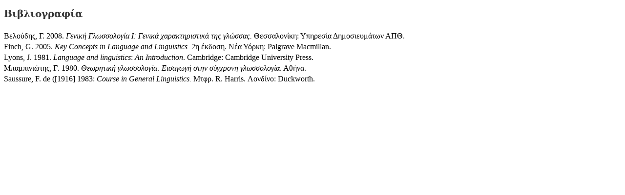

--- FILE ---
content_type: text/html; charset=UTF-8
request_url: https://www.greek-language.gr/digitalResources/modern_greek/tools/lexica/glossology_edu/iframe.html?id=82&heading=6
body_size: 9492
content:


		<link rel="stylesheet" href="/digitalAssets/assets/css/glossology_edu.css">
		<style>
			h1, h2, h3, h4, h5, h6 {
				font-weight: 600 !important;
				margin: 0px !important;
				color: #333 !important;
				z-index: 3 !important;
			}

			h3 {
				padding: 5px 0 0 !important;
				font-size: 20px !important;
				line-height: 30px !important;
				text-rendering: optimizelegibility !important;
				-webkit-margin-after: 1em !important;
			}

			.MsoNormal{
				line-height: 18pt !important;
				margin-right: 0pt !important;
			}

			.MsoNormal i{
				line-height:18pt !important;
			}
			.note-label {
				display: inline !important;
			}
			.note-label div {
				display: inline !important;
			}
			.note-label p {
				display: inline !important;
				font-family: "Calibri","sans-serif";
			}
			.read-label {
				display: inline !important;
			}
			.read-label p {
				display: inline !important;
				font-family: "Calibri","sans-serif";
			}
      .pull-right {
        float: right;
      }
      .pull-left {
        float: left;
      }
      .hide {
        display: none;
      }
      .show {
        display: block;
      }
      .invisible {
        visibility: hidden;
      }
      .btn .label,
      .btn .badge {
        position: relative;
        top: -1px;
      }
      .btn {
        display: inline-block;
        *display: inline;
        /* IE7 inline-block hack */

        *zoom: 1;
        padding: 4px 14px;
        margin-bottom: 0;
        font-size: 14px;
        line-height: 20px;
        *line-height: 20px;
        text-align: center;
        vertical-align: middle;
        cursor: pointer;
        color: #333333;
        text-shadow: 0 1px 1px rgba(255, 255, 255, 0.75);
        background-color: #f5f5f5;
        background-image: -moz-linear-gradient(top, #ffffff, #e6e6e6);
        background-image: -webkit-gradient(linear, 0 0, 0 100%, from(#ffffff), to(#e6e6e6));
        background-image: -webkit-linear-gradient(top, #ffffff, #e6e6e6);
        background-image: -o-linear-gradient(top, #ffffff, #e6e6e6);
        background-image: linear-gradient(to bottom, #ffffff, #e6e6e6);
        background-repeat: repeat-x;
        filter: progid:DXImageTransform.Microsoft.gradient(startColorstr='#ffffffff', endColorstr='#ffe6e6e6', GradientType=0);
        border-color: #e6e6e6 #e6e6e6 #bfbfbf;
        border-color: rgba(0, 0, 0, 0.1) rgba(0, 0, 0, 0.1) rgba(0, 0, 0, 0.25);
        *background-color: #e6e6e6;
        /* Darken IE7 buttons by default so they stand out more given they won't have borders */

        filter: progid:DXImageTransform.Microsoft.gradient(enabled = false);
        border: 1px solid #bbbbbb;
        *border: 0;
        border-bottom-color: #a2a2a2;
        -webkit-border-radius: 4px;
        -moz-border-radius: 4px;
        border-radius: 4px;
        *margin-left: .3em;
        -webkit-box-shadow: inset 0 1px 0 rgba(255, 255, 255, 0.2), 0 1px 2px rgba(0, 0, 0, 0.05);
        -moz-box-shadow: inset 0 1px 0 rgba(255, 255, 255, 0.2), 0 1px 2px rgba(0, 0, 0, 0.05);
        box-shadow: inset 0 1px 0 rgba(255, 255, 255, 0.2), 0 1px 2px rgba(0, 0, 0, 0.05);
      }
      .btn:hover,
      .btn:active,
      .btn.active,
      .btn.disabled,
      .btn[disabled] {
        color: #333333;
        background-color: #e6e6e6;
        *background-color: #d9d9d9;
      }
      .btn:active,
      .btn.active {
        background-color: #cccccc \9;
      }
      .btn:first-child {
        *margin-left: 0;
      }
      .btn:hover {
        color: #333333;
        text-decoration: none;
        background-color: #e6e6e6;
        *background-color: #d9d9d9;
        /* Buttons in IE7 don't get borders, so darken on hover */

        background-position: 0 -15px;
        -webkit-transition: background-position 0.1s linear;
        -moz-transition: background-position 0.1s linear;
        -o-transition: background-position 0.1s linear;
        transition: background-position 0.1s linear;
      }
      .btn:focus {
        outline: thin dotted #333;
        outline: 5px auto -webkit-focus-ring-color;
        outline-offset: -2px;
      }
      .btn.active,
      .btn:active {
        background-color: #e6e6e6;
        background-color: #d9d9d9 \9;
        background-image: none;
        outline: 0;
        -webkit-box-shadow: inset 0 2px 4px rgba(0, 0, 0, 0.15), 0 1px 2px rgba(0, 0, 0, 0.05);
        -moz-box-shadow: inset 0 2px 4px rgba(0, 0, 0, 0.15), 0 1px 2px rgba(0, 0, 0, 0.05);
        box-shadow: inset 0 2px 4px rgba(0, 0, 0, 0.15), 0 1px 2px rgba(0, 0, 0, 0.05);
      }
      .btn.disabled,
      .btn[disabled] {
        cursor: default;
        background-color: #e6e6e6;
        background-image: none;
        opacity: 0.65;
        filter: alpha(opacity=65);
        -webkit-box-shadow: none;
        -moz-box-shadow: none;
        box-shadow: none;
      }
      .btn {
        border-color: #c5c5c5;
        border-color: rgba(0, 0, 0, 0.15) rgba(0, 0, 0, 0.15) rgba(0, 0, 0, 0.25);
      }
      a {
        color: #0088cc;
        text-decoration: none;
      }
      a:hover {
        color: #005580;
        text-decoration: underline;
      }
		</style>



	<script src="/digitalAssets/assets/js/jquery-1.8.2.min.js"></script>
	<script src="/digitalAssets/assets/js/glossology_edu/scripts.js"></script>


	<html xmlns:v="urn:schemas-microsoft-com:vml" xmlns:o="urn:schemas-microsoft-com:office:office" xmlns:w="urn:schemas-microsoft-com:office:word" xmlns:m="http://schemas.microsoft.com/office/2004/12/omml" xmlns:st1="urn:schemas-microsoft-com:office:smarttags" xmlns="http://www.w3.org/TR/REC-html40">  <head> <meta http-equiv=Content-Type content="text/html; charset=utf-8"> <meta name=ProgId content=Word.Document> <meta name=Generator content="Microsoft Word 14"> <meta name=Originator content="Microsoft Word 14"> <link rel=File-List href="82_files/filelist.xml"> <link rel=Edit-Time-Data href="82_files/editdata.mso"> <!--[if !mso]> <style> v\:* {behavior:url(#default#VML);} o\:* {behavior:url(#default#VML);} w\:* {behavior:url(#default#VML);} .shape {behavior:url(#default#VML);} </style> <![endif]--> <title>Γραμματικοποίηση [grammaticalization]</title> <o:SmartTagType namespaceuri="urn:schemas-microsoft-com:office:smarttags" name="place"/> <o:SmartTagType namespaceuri="urn:schemas-microsoft-com:office:smarttags" name="City"/> <o:SmartTagType namespaceuri="urn:schemas-microsoft-com:office:smarttags" name="PlaceName"/> <o:SmartTagType namespaceuri="urn:schemas-microsoft-com:office:smarttags" name="PlaceType"/> <!--[if gte mso 9]><xml> <o:DocumentProperties> <o:Author>CZ</o:Author> <o:LastAuthor>nk</o:LastAuthor> <o:Revision>2</o:Revision> <o:TotalTime>161</o:TotalTime> <o:LastPrinted>2006-10-24T06:44:00Z</o:LastPrinted> <o:Created>2015-06-30T11:34:00Z</o:Created> <o:LastSaved>2015-06-30T11:34:00Z</o:LastSaved> <o:Pages>13</o:Pages> <o:Words>1880</o:Words> <o:Characters>10154</o:Characters> <o:Company>Home</o:Company> <o:Lines>84</o:Lines> <o:Paragraphs>24</o:Paragraphs> <o:CharactersWithSpaces>12010</o:CharactersWithSpaces> <o:Version>14.00</o:Version> </o:DocumentProperties> <o:OfficeDocumentSettings> <o:TargetScreenSize>800x600</o:TargetScreenSize> </o:OfficeDocumentSettings> </xml><![endif]--> <link rel=themeData href="82_files/themedata.thmx"> <link rel=colorSchemeMapping href="82_files/colorschememapping.xml"> <!--[if gte mso 9]><xml> <w:WordDocument> <w:View>Print</w:View> <w:Zoom>120</w:Zoom> <w:SpellingState>Clean</w:SpellingState> <w:GrammarState>Clean</w:GrammarState> <w:TrackMoves>false</w:TrackMoves> <w:TrackFormatting/> <w:DisplayHorizontalDrawingGridEvery>0</w:DisplayHorizontalDrawingGridEvery> <w:DisplayVerticalDrawingGridEvery>0</w:DisplayVerticalDrawingGridEvery> <w:UseMarginsForDrawingGridOrigin/> <w:ValidateAgainstSchemas/> <w:SaveIfXMLInvalid>false</w:SaveIfXMLInvalid> <w:IgnoreMixedContent>false</w:IgnoreMixedContent> <w:AlwaysShowPlaceholderText>false</w:AlwaysShowPlaceholderText> <w:DoNotPromoteQF/> <w:LidThemeOther>EL</w:LidThemeOther> <w:LidThemeAsian>X-NONE</w:LidThemeAsian> <w:LidThemeComplexScript>X-NONE</w:LidThemeComplexScript> <w:Compatibility> <w:FootnoteLayoutLikeWW8/> <w:ShapeLayoutLikeWW8/> <w:AlignTablesRowByRow/> <w:ForgetLastTabAlignment/> <w:LayoutRawTableWidth/> <w:LayoutTableRowsApart/> <w:UseWord97LineBreakingRules/> <w:SelectEntireFieldWithStartOrEnd/> <w:UseWord2002TableStyleRules/> <w:DontUseIndentAsNumberingTabStop/> <w:FELineBreak11/> <w:WW11IndentRules/> <w:DontAutofitConstrainedTables/> <w:AutofitLikeWW11/> <w:HangulWidthLikeWW11/> <w:UseNormalStyleForList/> <w:DontVertAlignCellWithSp/> <w:DontBreakConstrainedForcedTables/> <w:DontVertAlignInTxbx/> <w:Word11KerningPairs/> <w:CachedColBalance/> <w:UseFELayout/> </w:Compatibility> <w:BrowserLevel>MicrosoftInternetExplorer4</w:BrowserLevel> <m:mathPr> <m:mathFont m:val="Cambria Math"/> <m:brkBin m:val="before"/> <m:brkBinSub m:val="&#45;-"/> <m:smallFrac m:val="off"/> <m:dispDef/> <m:lMargin m:val="0"/> <m:rMargin m:val="0"/> <m:defJc m:val="centerGroup"/> <m:wrapIndent m:val="1440"/> <m:intLim m:val="subSup"/> <m:naryLim m:val="undOvr"/> </m:mathPr></w:WordDocument> </xml><![endif]--><!--[if gte mso 9]><xml> <w:LatentStyles DefLockedState="false" DefUnhideWhenUsed="true" DefSemiHidden="true" DefQFormat="false" DefPriority="99" LatentStyleCount="267"> <w:LsdException Locked="false" Priority="0" SemiHidden="false" UnhideWhenUsed="false" QFormat="true" Name="Normal"/> <w:LsdException Locked="false" Priority="9" SemiHidden="false" UnhideWhenUsed="false" QFormat="true" Name="heading 1"/> <w:LsdException Locked="false" Priority="9" QFormat="true" Name="heading 2"/> <w:LsdException Locked="false" Priority="9" QFormat="true" Name="heading 3"/> <w:LsdException Locked="false" Priority="9" QFormat="true" Name="heading 4"/> <w:LsdException Locked="false" Priority="9" QFormat="true" Name="heading 5"/> <w:LsdException Locked="false" Priority="9" QFormat="true" Name="heading 6"/> <w:LsdException Locked="false" Priority="9" QFormat="true" Name="heading 7"/> <w:LsdException Locked="false" Priority="9" QFormat="true" Name="heading 8"/> <w:LsdException Locked="false" Priority="9" QFormat="true" Name="heading 9"/> <w:LsdException Locked="false" Priority="39" Name="toc 1"/> <w:LsdException Locked="false" Priority="39" Name="toc 2"/> <w:LsdException Locked="false" Priority="39" Name="toc 3"/> <w:LsdException Locked="false" Priority="39" Name="toc 4"/> <w:LsdException Locked="false" Priority="39" Name="toc 5"/> <w:LsdException Locked="false" Priority="39" Name="toc 6"/> <w:LsdException Locked="false" Priority="39" Name="toc 7"/> <w:LsdException Locked="false" Priority="39" Name="toc 8"/> <w:LsdException Locked="false" Priority="39" Name="toc 9"/> <w:LsdException Locked="false" Priority="0" Name="footer"/> <w:LsdException Locked="false" Priority="35" QFormat="true" Name="caption"/> <w:LsdException Locked="false" Priority="10" SemiHidden="false" UnhideWhenUsed="false" QFormat="true" Name="Title"/> <w:LsdException Locked="false" Priority="0" Name="Default Paragraph Font"/> <w:LsdException Locked="false" Priority="11" SemiHidden="false" UnhideWhenUsed="false" QFormat="true" Name="Subtitle"/> <w:LsdException Locked="false" Priority="22" SemiHidden="false" UnhideWhenUsed="false" QFormat="true" Name="Strong"/> <w:LsdException Locked="false" Priority="20" SemiHidden="false" UnhideWhenUsed="false" QFormat="true" Name="Emphasis"/> <w:LsdException Locked="false" Priority="0" Name="No List"/> <w:LsdException Locked="false" Priority="59" SemiHidden="false" UnhideWhenUsed="false" Name="Table Grid"/> <w:LsdException Locked="false" UnhideWhenUsed="false" Name="Placeholder Text"/> <w:LsdException Locked="false" Priority="1" SemiHidden="false" UnhideWhenUsed="false" QFormat="true" Name="No Spacing"/> <w:LsdException Locked="false" Priority="60" SemiHidden="false" UnhideWhenUsed="false" Name="Light Shading"/> <w:LsdException Locked="false" Priority="61" SemiHidden="false" UnhideWhenUsed="false" Name="Light List"/> <w:LsdException Locked="false" Priority="62" SemiHidden="false" UnhideWhenUsed="false" Name="Light Grid"/> <w:LsdException Locked="false" Priority="63" SemiHidden="false" UnhideWhenUsed="false" Name="Medium Shading 1"/> <w:LsdException Locked="false" Priority="64" SemiHidden="false" UnhideWhenUsed="false" Name="Medium Shading 2"/> <w:LsdException Locked="false" Priority="65" SemiHidden="false" UnhideWhenUsed="false" Name="Medium List 1"/> <w:LsdException Locked="false" Priority="66" SemiHidden="false" UnhideWhenUsed="false" Name="Medium List 2"/> <w:LsdException Locked="false" Priority="67" SemiHidden="false" UnhideWhenUsed="false" Name="Medium Grid 1"/> <w:LsdException Locked="false" Priority="68" SemiHidden="false" UnhideWhenUsed="false" Name="Medium Grid 2"/> <w:LsdException Locked="false" Priority="69" SemiHidden="false" UnhideWhenUsed="false" Name="Medium Grid 3"/> <w:LsdException Locked="false" Priority="70" SemiHidden="false" UnhideWhenUsed="false" Name="Dark List"/> <w:LsdException Locked="false" Priority="71" SemiHidden="false" UnhideWhenUsed="false" Name="Colorful Shading"/> <w:LsdException Locked="false" Priority="72" SemiHidden="false" UnhideWhenUsed="false" Name="Colorful List"/> <w:LsdException Locked="false" Priority="73" SemiHidden="false" UnhideWhenUsed="false" Name="Colorful Grid"/> <w:LsdException Locked="false" Priority="60" SemiHidden="false" UnhideWhenUsed="false" Name="Light Shading Accent 1"/> <w:LsdException Locked="false" Priority="61" SemiHidden="false" UnhideWhenUsed="false" Name="Light List Accent 1"/> <w:LsdException Locked="false" Priority="62" SemiHidden="false" UnhideWhenUsed="false" Name="Light Grid Accent 1"/> <w:LsdException Locked="false" Priority="63" SemiHidden="false" UnhideWhenUsed="false" Name="Medium Shading 1 Accent 1"/> <w:LsdException Locked="false" Priority="64" SemiHidden="false" UnhideWhenUsed="false" Name="Medium Shading 2 Accent 1"/> <w:LsdException Locked="false" Priority="65" SemiHidden="false" UnhideWhenUsed="false" Name="Medium List 1 Accent 1"/> <w:LsdException Locked="false" UnhideWhenUsed="false" Name="Revision"/> <w:LsdException Locked="false" Priority="34" SemiHidden="false" UnhideWhenUsed="false" QFormat="true" Name="List Paragraph"/> <w:LsdException Locked="false" Priority="29" SemiHidden="false" UnhideWhenUsed="false" QFormat="true" Name="Quote"/> <w:LsdException Locked="false" Priority="30" SemiHidden="false" UnhideWhenUsed="false" QFormat="true" Name="Intense Quote"/> <w:LsdException Locked="false" Priority="66" SemiHidden="false" UnhideWhenUsed="false" Name="Medium List 2 Accent 1"/> <w:LsdException Locked="false" Priority="67" SemiHidden="false" UnhideWhenUsed="false" Name="Medium Grid 1 Accent 1"/> <w:LsdException Locked="false" Priority="68" SemiHidden="false" UnhideWhenUsed="false" Name="Medium Grid 2 Accent 1"/> <w:LsdException Locked="false" Priority="69" SemiHidden="false" UnhideWhenUsed="false" Name="Medium Grid 3 Accent 1"/> <w:LsdException Locked="false" Priority="70" SemiHidden="false" UnhideWhenUsed="false" Name="Dark List Accent 1"/> <w:LsdException Locked="false" Priority="71" SemiHidden="false" UnhideWhenUsed="false" Name="Colorful Shading Accent 1"/> <w:LsdException Locked="false" Priority="72" SemiHidden="false" UnhideWhenUsed="false" Name="Colorful List Accent 1"/> <w:LsdException Locked="false" Priority="73" SemiHidden="false" UnhideWhenUsed="false" Name="Colorful Grid Accent 1"/> <w:LsdException Locked="false" Priority="60" SemiHidden="false" UnhideWhenUsed="false" Name="Light Shading Accent 2"/> <w:LsdException Locked="false" Priority="61" SemiHidden="false" UnhideWhenUsed="false" Name="Light List Accent 2"/> <w:LsdException Locked="false" Priority="62" SemiHidden="false" UnhideWhenUsed="false" Name="Light Grid Accent 2"/> <w:LsdException Locked="false" Priority="63" SemiHidden="false" UnhideWhenUsed="false" Name="Medium Shading 1 Accent 2"/> <w:LsdException Locked="false" Priority="64" SemiHidden="false" UnhideWhenUsed="false" Name="Medium Shading 2 Accent 2"/> <w:LsdException Locked="false" Priority="65" SemiHidden="false" UnhideWhenUsed="false" Name="Medium List 1 Accent 2"/> <w:LsdException Locked="false" Priority="66" SemiHidden="false" UnhideWhenUsed="false" Name="Medium List 2 Accent 2"/> <w:LsdException Locked="false" Priority="67" SemiHidden="false" UnhideWhenUsed="false" Name="Medium Grid 1 Accent 2"/> <w:LsdException Locked="false" Priority="68" SemiHidden="false" UnhideWhenUsed="false" Name="Medium Grid 2 Accent 2"/> <w:LsdException Locked="false" Priority="69" SemiHidden="false" UnhideWhenUsed="false" Name="Medium Grid 3 Accent 2"/> <w:LsdException Locked="false" Priority="70" SemiHidden="false" UnhideWhenUsed="false" Name="Dark List Accent 2"/> <w:LsdException Locked="false" Priority="71" SemiHidden="false" UnhideWhenUsed="false" Name="Colorful Shading Accent 2"/> <w:LsdException Locked="false" Priority="72" SemiHidden="false" UnhideWhenUsed="false" Name="Colorful List Accent 2"/> <w:LsdException Locked="false" Priority="73" SemiHidden="false" UnhideWhenUsed="false" Name="Colorful Grid Accent 2"/> <w:LsdException Locked="false" Priority="60" SemiHidden="false" UnhideWhenUsed="false" Name="Light Shading Accent 3"/> <w:LsdException Locked="false" Priority="61" SemiHidden="false" UnhideWhenUsed="false" Name="Light List Accent 3"/> <w:LsdException Locked="false" Priority="62" SemiHidden="false" UnhideWhenUsed="false" Name="Light Grid Accent 3"/> <w:LsdException Locked="false" Priority="63" SemiHidden="false" UnhideWhenUsed="false" Name="Medium Shading 1 Accent 3"/> <w:LsdException Locked="false" Priority="64" SemiHidden="false" UnhideWhenUsed="false" Name="Medium Shading 2 Accent 3"/> <w:LsdException Locked="false" Priority="65" SemiHidden="false" UnhideWhenUsed="false" Name="Medium List 1 Accent 3"/> <w:LsdException Locked="false" Priority="66" SemiHidden="false" UnhideWhenUsed="false" Name="Medium List 2 Accent 3"/> <w:LsdException Locked="false" Priority="67" SemiHidden="false" UnhideWhenUsed="false" Name="Medium Grid 1 Accent 3"/> <w:LsdException Locked="false" Priority="68" SemiHidden="false" UnhideWhenUsed="false" Name="Medium Grid 2 Accent 3"/> <w:LsdException Locked="false" Priority="69" SemiHidden="false" UnhideWhenUsed="false" Name="Medium Grid 3 Accent 3"/> <w:LsdException Locked="false" Priority="70" SemiHidden="false" UnhideWhenUsed="false" Name="Dark List Accent 3"/> <w:LsdException Locked="false" Priority="71" SemiHidden="false" UnhideWhenUsed="false" Name="Colorful Shading Accent 3"/> <w:LsdException Locked="false" Priority="72" SemiHidden="false" UnhideWhenUsed="false" Name="Colorful List Accent 3"/> <w:LsdException Locked="false" Priority="73" SemiHidden="false" UnhideWhenUsed="false" Name="Colorful Grid Accent 3"/> <w:LsdException Locked="false" Priority="60" SemiHidden="false" UnhideWhenUsed="false" Name="Light Shading Accent 4"/> <w:LsdException Locked="false" Priority="61" SemiHidden="false" UnhideWhenUsed="false" Name="Light List Accent 4"/> <w:LsdException Locked="false" Priority="62" SemiHidden="false" UnhideWhenUsed="false" Name="Light Grid Accent 4"/> <w:LsdException Locked="false" Priority="63" SemiHidden="false" UnhideWhenUsed="false" Name="Medium Shading 1 Accent 4"/> <w:LsdException Locked="false" Priority="64" SemiHidden="false" UnhideWhenUsed="false" Name="Medium Shading 2 Accent 4"/> <w:LsdException Locked="false" Priority="65" SemiHidden="false" UnhideWhenUsed="false" Name="Medium List 1 Accent 4"/> <w:LsdException Locked="false" Priority="66" SemiHidden="false" UnhideWhenUsed="false" Name="Medium List 2 Accent 4"/> <w:LsdException Locked="false" Priority="67" SemiHidden="false" UnhideWhenUsed="false" Name="Medium Grid 1 Accent 4"/> <w:LsdException Locked="false" Priority="68" SemiHidden="false" UnhideWhenUsed="false" Name="Medium Grid 2 Accent 4"/> <w:LsdException Locked="false" Priority="69" SemiHidden="false" UnhideWhenUsed="false" Name="Medium Grid 3 Accent 4"/> <w:LsdException Locked="false" Priority="70" SemiHidden="false" UnhideWhenUsed="false" Name="Dark List Accent 4"/> <w:LsdException Locked="false" Priority="71" SemiHidden="false" UnhideWhenUsed="false" Name="Colorful Shading Accent 4"/> <w:LsdException Locked="false" Priority="72" SemiHidden="false" UnhideWhenUsed="false" Name="Colorful List Accent 4"/> <w:LsdException Locked="false" Priority="73" SemiHidden="false" UnhideWhenUsed="false" Name="Colorful Grid Accent 4"/> <w:LsdException Locked="false" Priority="60" SemiHidden="false" UnhideWhenUsed="false" Name="Light Shading Accent 5"/> <w:LsdException Locked="false" Priority="61" SemiHidden="false" UnhideWhenUsed="false" Name="Light List Accent 5"/> <w:LsdException Locked="false" Priority="62" SemiHidden="false" UnhideWhenUsed="false" Name="Light Grid Accent 5"/> <w:LsdException Locked="false" Priority="63" SemiHidden="false" UnhideWhenUsed="false" Name="Medium Shading 1 Accent 5"/> <w:LsdException Locked="false" Priority="64" SemiHidden="false" UnhideWhenUsed="false" Name="Medium Shading 2 Accent 5"/> <w:LsdException Locked="false" Priority="65" SemiHidden="false" UnhideWhenUsed="false" Name="Medium List 1 Accent 5"/> <w:LsdException Locked="false" Priority="66" SemiHidden="false" UnhideWhenUsed="false" Name="Medium List 2 Accent 5"/> <w:LsdException Locked="false" Priority="67" SemiHidden="false" UnhideWhenUsed="false" Name="Medium Grid 1 Accent 5"/> <w:LsdException Locked="false" Priority="68" SemiHidden="false" UnhideWhenUsed="false" Name="Medium Grid 2 Accent 5"/> <w:LsdException Locked="false" Priority="69" SemiHidden="false" UnhideWhenUsed="false" Name="Medium Grid 3 Accent 5"/> <w:LsdException Locked="false" Priority="70" SemiHidden="false" UnhideWhenUsed="false" Name="Dark List Accent 5"/> <w:LsdException Locked="false" Priority="71" SemiHidden="false" UnhideWhenUsed="false" Name="Colorful Shading Accent 5"/> <w:LsdException Locked="false" Priority="72" SemiHidden="false" UnhideWhenUsed="false" Name="Colorful List Accent 5"/> <w:LsdException Locked="false" Priority="73" SemiHidden="false" UnhideWhenUsed="false" Name="Colorful Grid Accent 5"/> <w:LsdException Locked="false" Priority="60" SemiHidden="false" UnhideWhenUsed="false" Name="Light Shading Accent 6"/> <w:LsdException Locked="false" Priority="61" SemiHidden="false" UnhideWhenUsed="false" Name="Light List Accent 6"/> <w:LsdException Locked="false" Priority="62" SemiHidden="false" UnhideWhenUsed="false" Name="Light Grid Accent 6"/> <w:LsdException Locked="false" Priority="63" SemiHidden="false" UnhideWhenUsed="false" Name="Medium Shading 1 Accent 6"/> <w:LsdException Locked="false" Priority="64" SemiHidden="false" UnhideWhenUsed="false" Name="Medium Shading 2 Accent 6"/> <w:LsdException Locked="false" Priority="65" SemiHidden="false" UnhideWhenUsed="false" Name="Medium List 1 Accent 6"/> <w:LsdException Locked="false" Priority="66" SemiHidden="false" UnhideWhenUsed="false" Name="Medium List 2 Accent 6"/> <w:LsdException Locked="false" Priority="67" SemiHidden="false" UnhideWhenUsed="false" Name="Medium Grid 1 Accent 6"/> <w:LsdException Locked="false" Priority="68" SemiHidden="false" UnhideWhenUsed="false" Name="Medium Grid 2 Accent 6"/> <w:LsdException Locked="false" Priority="69" SemiHidden="false" UnhideWhenUsed="false" Name="Medium Grid 3 Accent 6"/> <w:LsdException Locked="false" Priority="70" SemiHidden="false" UnhideWhenUsed="false" Name="Dark List Accent 6"/> <w:LsdException Locked="false" Priority="71" SemiHidden="false" UnhideWhenUsed="false" Name="Colorful Shading Accent 6"/> <w:LsdException Locked="false" Priority="72" SemiHidden="false" UnhideWhenUsed="false" Name="Colorful List Accent 6"/> <w:LsdException Locked="false" Priority="73" SemiHidden="false" UnhideWhenUsed="false" Name="Colorful Grid Accent 6"/> <w:LsdException Locked="false" Priority="19" SemiHidden="false" UnhideWhenUsed="false" QFormat="true" Name="Subtle Emphasis"/> <w:LsdException Locked="false" Priority="21" SemiHidden="false" UnhideWhenUsed="false" QFormat="true" Name="Intense Emphasis"/> <w:LsdException Locked="false" Priority="31" SemiHidden="false" UnhideWhenUsed="false" QFormat="true" Name="Subtle Reference"/> <w:LsdException Locked="false" Priority="32" SemiHidden="false" UnhideWhenUsed="false" QFormat="true" Name="Intense Reference"/> <w:LsdException Locked="false" Priority="33" SemiHidden="false" UnhideWhenUsed="false" QFormat="true" Name="Book Title"/> <w:LsdException Locked="false" Priority="37" Name="Bibliography"/> <w:LsdException Locked="false" Priority="39" QFormat="true" Name="TOC Heading"/> </w:LatentStyles> </xml><![endif]--><!--[if !mso]><object classid="clsid:38481807-CA0E-42D2-BF39-B33AF135CC4D" id=ieooui></object> <style> st1\:*{behavior:url(#ieooui) } </style> <![endif]--><![if !supportAnnotations]> <style id="dynCom" type="text/css"><!-- --></style> <script language="JavaScript"><!-- function msoCommentShow(anchor_id, com_id) { if(msoBrowserCheck()) { c = document.all(com_id); a = document.all(anchor_id); if (null != c && null == c.length && null != a && null == a.length) { var cw = c.offsetWidth; var ch = c.offsetHeight; var aw = a.offsetWidth; var ah = a.offsetHeight; var x  = a.offsetLeft; var y  = a.offsetTop; var el = a; while (el.tagName != "BODY") { el = el.offsetParent; x = x + el.offsetLeft; y = y + el.offsetTop; } var bw = document.body.clientWidth; var bh = document.body.clientHeight; var bsl = document.body.scrollLeft; var bst = document.body.scrollTop; if (x + cw + ah / 2 > bw + bsl && x + aw - ah / 2 - cw >= bsl ) { c.style.left = x + aw - ah / 2 - cw; } else { c.style.left = x + ah / 2; } if (y + ch + ah / 2 > bh + bst && y + ah / 2 - ch >= bst ) { c.style.top = y + ah / 2 - ch; } else { c.style.top = y + ah / 2; } c.style.visibility = "visible"; }	}	} function msoCommentHide(com_id) { if(msoBrowserCheck()) { c = document.all(com_id); if (null != c && null == c.length) { c.style.visibility = "hidden"; c.style.left = -1000; c.style.top = -1000; } } } function msoBrowserCheck() { ms = navigator.appVersion.indexOf("MSIE"); vers = navigator.appVersion.substring(ms + 5, ms + 6); ie4 = (ms > 0) && (parseInt(vers) >= 4); return ie4; } if (msoBrowserCheck()) { document.styleSheets.dynCom.addRule(".msocomanchor","infobackground"); document.styleSheets.dynCom.addRule(".msocomoff","display: none"); document.styleSheets.dynCom.addRule(".msocomtxt","visibility: hidden"); document.styleSheets.dynCom.addRule(".msocomtxt","position: absolute"); document.styleSheets.dynCom.addRule(".msocomtxt","top: -1000"); document.styleSheets.dynCom.addRule(".msocomtxt","left: -1000"); document.styleSheets.dynCom.addRule(".msocomtxt","width: 33%"); document.styleSheets.dynCom.addRule(".msocomtxt","infobackground"); document.styleSheets.dynCom.addRule(".msocomtxt","color: infotext"); document.styleSheets.dynCom.addRule(".msocomtxt","border-top: 1pt solid threedlightshadow"); document.styleSheets.dynCom.addRule(".msocomtxt","border-right: 2pt solid threedshadow"); document.styleSheets.dynCom.addRule(".msocomtxt","border-bottom: 2pt solid threedshadow"); document.styleSheets.dynCom.addRule(".msocomtxt","border-left: 1pt solid threedlightshadow"); document.styleSheets.dynCom.addRule(".msocomtxt","padding: 3pt 3pt 3pt 3pt"); document.styleSheets.dynCom.addRule(".msocomtxt","z-index: 100"); } // --></script> <![endif]> <style> <!-- /* Font Definitions */ @font-face {font-family:Wingdings; panose-1:5 0 0 0 0 0 0 0 0 0; mso-font-charset:2; mso-generic-font-family:auto; mso-font-pitch:variable; mso-font-signature:0 268435456 0 0 -2147483648 0;} @font-face {font-family:SimSun; panose-1:2 1 6 0 3 1 1 1 1 1; mso-font-alt:宋体; mso-font-charset:134; mso-generic-font-family:auto; mso-font-pitch:variable; mso-font-signature:3 680460288 22 0 262145 0;} @font-face {font-family:"Cambria Math"; panose-1:2 4 5 3 5 4 6 3 2 4; mso-font-charset:161; mso-generic-font-family:roman; mso-font-pitch:variable; mso-font-signature:-536870145 1107305727 0 0 415 0;} @font-face {font-family:Cambria; panose-1:2 4 5 3 5 4 6 3 2 4; mso-font-charset:161; mso-generic-font-family:roman; mso-font-pitch:variable; mso-font-signature:-536870145 1073743103 0 0 415 0;} @font-face {font-family:Calibri; panose-1:2 15 5 2 2 2 4 3 2 4; mso-font-charset:161; mso-generic-font-family:swiss; mso-font-pitch:variable; mso-font-signature:-536870145 1073786111 1 0 415 0;} @font-face {font-family:Tahoma; panose-1:2 11 6 4 3 5 4 4 2 4; mso-font-charset:161; mso-generic-font-family:swiss; mso-font-pitch:variable; mso-font-signature:-520081665 -1073717157 41 0 66047 0;} @font-face {font-family:"\@SimSun"; panose-1:2 1 6 0 3 1 1 1 1 1; mso-font-charset:134; mso-generic-font-family:auto; mso-font-pitch:variable; mso-font-signature:3 680460288 22 0 262145 0;} /* Style Definitions */ p.MsoNormal, li.MsoNormal, div.MsoNormal {mso-style-unhide:no; mso-style-qformat:yes; mso-style-parent:""; margin:0cm; margin-bottom:.0001pt; mso-pagination:widow-orphan; font-size:10.0pt; font-family:"Times New Roman","serif"; mso-fareast-font-family:SimSun; mso-fareast-language:ZH-CN;} h1 {mso-style-priority:9; mso-style-unhide:no; mso-style-qformat:yes; mso-style-link:"Heading 1 Char"; mso-style-next:Normal; margin-top:12.0pt; margin-right:0cm; margin-bottom:3.0pt; margin-left:0cm; mso-pagination:widow-orphan; page-break-after:avoid; mso-outline-level:1; font-size:16.0pt; font-family:"Cambria","serif"; mso-ascii-font-family:Cambria; mso-ascii-theme-font:major-latin; mso-fareast-font-family:"Times New Roman"; mso-fareast-theme-font:major-fareast; mso-hansi-font-family:Cambria; mso-hansi-theme-font:major-latin; mso-bidi-font-family:"Times New Roman"; mso-bidi-theme-font:major-bidi; mso-font-kerning:16.0pt; mso-fareast-language:ZH-CN;} h3 {mso-style-priority:9; mso-style-qformat:yes; mso-style-link:"Heading 3 Char"; mso-style-next:Normal; margin-top:12.0pt; margin-right:0cm; margin-bottom:3.0pt; margin-left:0cm; mso-pagination:widow-orphan; page-break-after:avoid; mso-outline-level:3; font-size:13.0pt; font-family:"Cambria","serif"; mso-ascii-font-family:Cambria; mso-ascii-theme-font:major-latin; mso-fareast-font-family:"Times New Roman"; mso-fareast-theme-font:major-fareast; mso-hansi-font-family:Cambria; mso-hansi-theme-font:major-latin; mso-bidi-font-family:"Times New Roman"; mso-bidi-theme-font:major-bidi; mso-fareast-language:ZH-CN;} h4 {mso-style-priority:9; mso-style-qformat:yes; mso-style-link:"Heading 4 Char"; mso-style-next:Normal; margin-top:12.0pt; margin-right:0cm; margin-bottom:3.0pt; margin-left:0cm; mso-pagination:widow-orphan; page-break-after:avoid; mso-outline-level:4; font-size:14.0pt; font-family:"Calibri","sans-serif"; mso-ascii-font-family:Calibri; mso-ascii-theme-font:minor-latin; mso-fareast-font-family:"Times New Roman"; mso-fareast-theme-font:minor-fareast; mso-hansi-font-family:Calibri; mso-hansi-theme-font:minor-latin; mso-bidi-font-family:"Times New Roman"; mso-bidi-theme-font:minor-bidi; mso-fareast-language:ZH-CN;} h5 {mso-style-priority:9; mso-style-qformat:yes; mso-style-link:"Heading 5 Char"; mso-style-next:Normal; margin-top:12.0pt; margin-right:0cm; margin-bottom:3.0pt; margin-left:0cm; mso-pagination:widow-orphan; mso-outline-level:5; font-size:13.0pt; font-family:"Calibri","sans-serif"; mso-ascii-font-family:Calibri; mso-ascii-theme-font:minor-latin; mso-fareast-font-family:"Times New Roman"; mso-fareast-theme-font:minor-fareast; mso-hansi-font-family:Calibri; mso-hansi-theme-font:minor-latin; mso-bidi-font-family:"Times New Roman"; mso-bidi-theme-font:minor-bidi; mso-fareast-language:ZH-CN; mso-bidi-font-style:italic;} p.MsoCommentText, li.MsoCommentText, div.MsoCommentText {mso-style-noshow:yes; mso-style-priority:99; mso-style-link:"Comment Text Char"; margin:0cm; margin-bottom:.0001pt; mso-pagination:widow-orphan; font-size:10.0pt; font-family:"Times New Roman","serif"; mso-fareast-font-family:SimSun; mso-ansi-language:X-NONE; mso-fareast-language:ZH-CN;} p.MsoFooter, li.MsoFooter, div.MsoFooter {mso-style-unhide:no; mso-style-link:"Footer Char"; margin:0cm; margin-bottom:.0001pt; mso-pagination:widow-orphan; mso-hyphenate:none; font-size:12.0pt; font-family:"Times New Roman","serif"; mso-fareast-font-family:"Times New Roman"; mso-ansi-language:EN-GB; mso-fareast-language:AR-SA;} span.MsoCommentReference {mso-style-noshow:yes; mso-style-priority:99; mso-style-parent:""; mso-ansi-font-size:8.0pt; mso-bidi-font-size:8.0pt;} a:link, span.MsoHyperlink {mso-style-priority:99; mso-style-parent:""; ; text-decoration:underline; text-underline:single;} a:visited, span.MsoHyperlinkFollowed {mso-style-noshow:yes; mso-style-priority:99; color:purple; mso-themecolor:followedhyperlink; text-decoration:underline; text-underline:single;} p.MsoCommentSubject, li.MsoCommentSubject, div.MsoCommentSubject {mso-style-noshow:yes; mso-style-priority:99; mso-style-parent:"Comment Text"; mso-style-link:"Comment Subject Char"; mso-style-next:"Comment Text"; margin:0cm; margin-bottom:.0001pt; mso-pagination:widow-orphan; font-size:10.0pt; font-family:"Times New Roman","serif"; mso-fareast-font-family:SimSun; mso-ansi-language:X-NONE; mso-fareast-language:ZH-CN; font-weight:bold;} p.MsoAcetate, li.MsoAcetate, div.MsoAcetate {mso-style-noshow:yes; mso-style-priority:99; mso-style-link:"Balloon Text Char"; margin:0cm; margin-bottom:.0001pt; mso-pagination:widow-orphan; font-size:8.0pt; font-family:"Tahoma","sans-serif"; mso-fareast-font-family:SimSun; mso-bidi-font-family:"Times New Roman"; mso-ansi-language:X-NONE; mso-fareast-language:ZH-CN;} p.MsoNoSpacing, li.MsoNoSpacing, div.MsoNoSpacing {mso-style-priority:1; mso-style-unhide:no; mso-style-qformat:yes; mso-style-parent:""; margin:0cm; margin-bottom:.0001pt; mso-pagination:widow-orphan; font-size:10.0pt; font-family:"Times New Roman","serif"; mso-fareast-font-family:SimSun; mso-fareast-language:ZH-CN;} p.MsoListParagraph, li.MsoListParagraph, div.MsoListParagraph {mso-style-priority:34; mso-style-unhide:no; mso-style-qformat:yes; margin-top:0cm; margin-right:0cm; margin-bottom:0cm; margin-left:36.0pt; margin-bottom:.0001pt; mso-pagination:widow-orphan; font-size:10.0pt; font-family:"Times New Roman","serif"; mso-fareast-font-family:SimSun; mso-fareast-language:ZH-CN;} span.FooterChar {mso-style-name:"Footer Char"; mso-style-unhide:no; mso-style-locked:yes; mso-style-parent:""; mso-style-link:Footer; mso-ansi-font-size:12.0pt; mso-bidi-font-size:12.0pt; font-family:"Times New Roman","serif"; mso-fareast-font-family:"Times New Roman"; mso-ansi-language:EN-GB; mso-fareast-language:AR-SA;} p.ListParagraph1, li.ListParagraph1, div.ListParagraph1 {mso-style-name:"List Paragraph1"; mso-style-priority:34; mso-style-unhide:no; mso-style-qformat:yes; margin-top:0cm; margin-right:0cm; margin-bottom:0cm; margin-left:36.0pt; margin-bottom:.0001pt; mso-add-space:auto; text-align:justify; text-justify:inter-ideograph; mso-pagination:widow-orphan; font-size:12.0pt; font-family:"Times New Roman","serif"; mso-fareast-font-family:Calibri; mso-ansi-language:EN-US; mso-fareast-language:EN-US;} p.ListParagraph1CxSpFirst, li.ListParagraph1CxSpFirst, div.ListParagraph1CxSpFirst {mso-style-name:"List Paragraph1CxSpFirst"; mso-style-priority:34; mso-style-unhide:no; mso-style-qformat:yes; mso-style-type:export-only; margin-top:0cm; margin-right:0cm; margin-bottom:0cm; margin-left:36.0pt; margin-bottom:.0001pt; mso-add-space:auto; text-align:justify; text-justify:inter-ideograph; mso-pagination:widow-orphan; font-size:12.0pt; font-family:"Times New Roman","serif"; mso-fareast-font-family:Calibri; mso-ansi-language:EN-US; mso-fareast-language:EN-US;} p.ListParagraph1CxSpMiddle, li.ListParagraph1CxSpMiddle, div.ListParagraph1CxSpMiddle {mso-style-name:"List Paragraph1CxSpMiddle"; mso-style-priority:34; mso-style-unhide:no; mso-style-qformat:yes; mso-style-type:export-only; margin-top:0cm; margin-right:0cm; margin-bottom:0cm; margin-left:36.0pt; margin-bottom:.0001pt; mso-add-space:auto; text-align:justify; text-justify:inter-ideograph; mso-pagination:widow-orphan; font-size:12.0pt; font-family:"Times New Roman","serif"; mso-fareast-font-family:Calibri; mso-ansi-language:EN-US; mso-fareast-language:EN-US;} p.ListParagraph1CxSpLast, li.ListParagraph1CxSpLast, div.ListParagraph1CxSpLast {mso-style-name:"List Paragraph1CxSpLast"; mso-style-priority:34; mso-style-unhide:no; mso-style-qformat:yes; mso-style-type:export-only; margin-top:0cm; margin-right:0cm; margin-bottom:0cm; margin-left:36.0pt; margin-bottom:.0001pt; mso-add-space:auto; text-align:justify; text-justify:inter-ideograph; mso-pagination:widow-orphan; font-size:12.0pt; font-family:"Times New Roman","serif"; mso-fareast-font-family:Calibri; mso-ansi-language:EN-US; mso-fareast-language:EN-US;} span.CommentTextChar {mso-style-name:"Comment Text Char"; mso-style-noshow:yes; mso-style-priority:99; mso-style-unhide:no; mso-style-locked:yes; mso-style-parent:""; mso-style-link:"Comment Text"; mso-fareast-language:ZH-CN;} span.CommentSubjectChar {mso-style-name:"Comment Subject Char"; mso-style-noshow:yes; mso-style-priority:99; mso-style-unhide:no; mso-style-locked:yes; mso-style-parent:""; mso-style-link:"Comment Subject"; mso-fareast-language:ZH-CN; font-weight:bold;} span.BalloonTextChar {mso-style-name:"Balloon Text Char"; mso-style-noshow:yes; mso-style-priority:99; mso-style-unhide:no; mso-style-locked:yes; mso-style-parent:""; mso-style-link:"Balloon Text"; mso-ansi-font-size:8.0pt; mso-bidi-font-size:8.0pt; font-family:"Tahoma","sans-serif"; mso-ascii-font-family:Tahoma; mso-hansi-font-family:Tahoma; mso-bidi-font-family:Tahoma; mso-fareast-language:ZH-CN;} span.Heading1Char {mso-style-name:"Heading 1 Char"; mso-style-priority:9; mso-style-unhide:no; mso-style-locked:yes; mso-style-link:"Heading 1"; mso-ansi-font-size:16.0pt; mso-bidi-font-size:16.0pt; font-family:"Cambria","serif"; mso-ascii-font-family:Cambria; mso-ascii-theme-font:major-latin; mso-fareast-font-family:"Times New Roman"; mso-fareast-theme-font:major-fareast; mso-hansi-font-family:Cambria; mso-hansi-theme-font:major-latin; mso-bidi-font-family:"Times New Roman"; mso-bidi-theme-font:major-bidi; mso-font-kerning:16.0pt; mso-fareast-language:ZH-CN; font-weight:bold;} span.Heading3Char {mso-style-name:"Heading 3 Char"; mso-style-priority:9; mso-style-unhide:no; mso-style-locked:yes; mso-style-link:"Heading 3"; mso-ansi-font-size:13.0pt; mso-bidi-font-size:13.0pt; font-family:"Cambria","serif"; mso-ascii-font-family:Cambria; mso-ascii-theme-font:major-latin; mso-fareast-font-family:"Times New Roman"; mso-fareast-theme-font:major-fareast; mso-hansi-font-family:Cambria; mso-hansi-theme-font:major-latin; mso-bidi-font-family:"Times New Roman"; mso-bidi-theme-font:major-bidi; mso-fareast-language:ZH-CN; font-weight:bold;} span.Heading4Char {mso-style-name:"Heading 4 Char"; mso-style-priority:9; mso-style-unhide:no; mso-style-locked:yes; mso-style-link:"Heading 4"; mso-ansi-font-size:14.0pt; mso-bidi-font-size:14.0pt; font-family:"Calibri","sans-serif"; mso-ascii-font-family:Calibri; mso-ascii-theme-font:minor-latin; mso-fareast-font-family:"Times New Roman"; mso-fareast-theme-font:minor-fareast; mso-hansi-font-family:Calibri; mso-hansi-theme-font:minor-latin; mso-bidi-font-family:"Times New Roman"; mso-bidi-theme-font:minor-bidi; mso-fareast-language:ZH-CN; font-weight:bold;} span.Heading5Char {mso-style-name:"Heading 5 Char"; mso-style-priority:9; mso-style-unhide:no; mso-style-locked:yes; mso-style-link:"Heading 5"; mso-ansi-font-size:13.0pt; mso-bidi-font-size:13.0pt; font-family:"Calibri","sans-serif"; mso-ascii-font-family:Calibri; mso-ascii-theme-font:minor-latin; mso-fareast-font-family:"Times New Roman"; mso-fareast-theme-font:minor-fareast; mso-hansi-font-family:Calibri; mso-hansi-theme-font:minor-latin; mso-bidi-font-family:"Times New Roman"; mso-bidi-theme-font:minor-bidi; mso-fareast-language:ZH-CN; font-weight:bold; mso-bidi-font-style:italic;} span.SpellE {mso-style-name:""; mso-spl-e:yes;} span.GramE {mso-style-name:""; mso-gram-e:yes;} .MsoChpDefault {mso-style-type:export-only; mso-default-props:yes; mso-fareast-font-family:SimSun;} @page WordSection1 {size:612.0pt 792.0pt; margin:99.25pt 3.0cm 3.0cm 3.0cm; mso-header-margin:36.0pt; mso-footer-margin:36.0pt; mso-paper-source:0;} div.WordSection1 {page:WordSection1;} /* List Definitions */ @list l0 {mso-list-id:232468173; mso-list-type:hybrid; mso-list-template-ids:427324764 67698699 67698691 67698693 67698689 67698691 67698693 67698689 67698691 67698693;} @list l0:level1 {mso-level-number-format:bullet; mso-level-text:; mso-level-tab-stop:none; mso-level-number-position:left; margin-left:72.0pt; text-indent:-18.0pt; font-family:Wingdings;} @list l0:level2 {mso-level-number-format:bullet; mso-level-text:o; mso-level-tab-stop:none; mso-level-number-position:left; margin-left:108.0pt; text-indent:-18.0pt; font-family:"Courier New";} @list l0:level3 {mso-level-number-format:bullet; mso-level-text:; mso-level-tab-stop:none; mso-level-number-position:left; margin-left:144.0pt; text-indent:-18.0pt; font-family:Wingdings;} @list l0:level4 {mso-level-number-format:bullet; mso-level-text:; mso-level-tab-stop:none; mso-level-number-position:left; margin-left:180.0pt; text-indent:-18.0pt; font-family:Symbol;} @list l0:level5 {mso-level-number-format:bullet; mso-level-text:o; mso-level-tab-stop:none; mso-level-number-position:left; margin-left:216.0pt; text-indent:-18.0pt; font-family:"Courier New";} @list l0:level6 {mso-level-number-format:bullet; mso-level-text:; mso-level-tab-stop:none; mso-level-number-position:left; margin-left:252.0pt; text-indent:-18.0pt; font-family:Wingdings;} @list l0:level7 {mso-level-number-format:bullet; mso-level-text:; mso-level-tab-stop:none; mso-level-number-position:left; margin-left:288.0pt; text-indent:-18.0pt; font-family:Symbol;} @list l0:level8 {mso-level-number-format:bullet; mso-level-text:o; mso-level-tab-stop:none; mso-level-number-position:left; margin-left:324.0pt; text-indent:-18.0pt; font-family:"Courier New";} @list l0:level9 {mso-level-number-format:bullet; mso-level-text:; mso-level-tab-stop:none; mso-level-number-position:left; margin-left:360.0pt; text-indent:-18.0pt; font-family:Wingdings;} @list l1 {mso-list-id:294338561; mso-list-type:hybrid; mso-list-template-ids:977817336 67698703 67698713 67698715 67698703 67698713 67698715 67698703 67698713 67698715;} @list l1:level1 {mso-level-tab-stop:none; mso-level-number-position:left; text-indent:-18.0pt;} @list l1:level2 {mso-level-number-format:alpha-lower; mso-level-tab-stop:none; mso-level-number-position:left; text-indent:-18.0pt;} @list l1:level3 {mso-level-number-format:roman-lower; mso-level-tab-stop:none; mso-level-number-position:right; text-indent:-9.0pt;} @list l1:level4 {mso-level-tab-stop:none; mso-level-number-position:left; text-indent:-18.0pt;} @list l1:level5 {mso-level-number-format:alpha-lower; mso-level-tab-stop:none; mso-level-number-position:left; text-indent:-18.0pt;} @list l1:level6 {mso-level-number-format:roman-lower; mso-level-tab-stop:none; mso-level-number-position:right; text-indent:-9.0pt;} @list l1:level7 {mso-level-tab-stop:none; mso-level-number-position:left; text-indent:-18.0pt;} @list l1:level8 {mso-level-number-format:alpha-lower; mso-level-tab-stop:none; mso-level-number-position:left; text-indent:-18.0pt;} @list l1:level9 {mso-level-number-format:roman-lower; mso-level-tab-stop:none; mso-level-number-position:right; text-indent:-9.0pt;} @list l2 {mso-list-id:432820990; mso-list-type:hybrid; mso-list-template-ids:-917994854 -12144384 67698713 67698715 67698703 67698713 67698715 67698703 67698713 67698715;} @list l2:level1 {mso-level-tab-stop:none; mso-level-number-position:left; text-indent:-18.0pt; mso-ansi-font-weight:bold;} @list l2:level2 {mso-level-number-format:alpha-lower; mso-level-tab-stop:none; mso-level-number-position:left; text-indent:-18.0pt;} @list l2:level3 {mso-level-number-format:roman-lower; mso-level-tab-stop:none; mso-level-number-position:right; text-indent:-9.0pt;} @list l2:level4 {mso-level-tab-stop:none; mso-level-number-position:left; text-indent:-18.0pt;} @list l2:level5 {mso-level-number-format:alpha-lower; mso-level-tab-stop:none; mso-level-number-position:left; text-indent:-18.0pt;} @list l2:level6 {mso-level-number-format:roman-lower; mso-level-tab-stop:none; mso-level-number-position:right; text-indent:-9.0pt;} @list l2:level7 {mso-level-tab-stop:none; mso-level-number-position:left; text-indent:-18.0pt;} @list l2:level8 {mso-level-number-format:alpha-lower; mso-level-tab-stop:none; mso-level-number-position:left; text-indent:-18.0pt;} @list l2:level9 {mso-level-number-format:roman-lower; mso-level-tab-stop:none; mso-level-number-position:right; text-indent:-9.0pt;} @list l3 {mso-list-id:447554701; mso-list-type:hybrid; mso-list-template-ids:-1201909334 67698693 67698691 67698693 67698689 67698691 67698693 67698689 67698691 67698693;} @list l3:level1 {mso-level-number-format:bullet; mso-level-text:; mso-level-tab-stop:none; mso-level-number-position:left; text-indent:-18.0pt; font-family:Wingdings;} @list l3:level2 {mso-level-number-format:bullet; mso-level-text:o; mso-level-tab-stop:none; mso-level-number-position:left; text-indent:-18.0pt; font-family:"Courier New";} @list l3:level3 {mso-level-number-format:bullet; mso-level-text:; mso-level-tab-stop:none; mso-level-number-position:left; text-indent:-18.0pt; font-family:Wingdings;} @list l3:level4 {mso-level-number-format:bullet; mso-level-text:; mso-level-tab-stop:none; mso-level-number-position:left; text-indent:-18.0pt; font-family:Symbol;} @list l3:level5 {mso-level-number-format:bullet; mso-level-text:o; mso-level-tab-stop:none; mso-level-number-position:left; text-indent:-18.0pt; font-family:"Courier New";} @list l3:level6 {mso-level-number-format:bullet; mso-level-text:; mso-level-tab-stop:none; mso-level-number-position:left; text-indent:-18.0pt; font-family:Wingdings;} @list l3:level7 {mso-level-number-format:bullet; mso-level-text:; mso-level-tab-stop:none; mso-level-number-position:left; text-indent:-18.0pt; font-family:Symbol;} @list l3:level8 {mso-level-number-format:bullet; mso-level-text:o; mso-level-tab-stop:none; mso-level-number-position:left; text-indent:-18.0pt; font-family:"Courier New";} @list l3:level9 {mso-level-number-format:bullet; mso-level-text:; mso-level-tab-stop:none; mso-level-number-position:left; text-indent:-18.0pt; font-family:Wingdings;} @list l4 {mso-list-id:710300465; mso-list-type:hybrid; mso-list-template-ids:1733207244 67698689 67698691 67698693 67698689 67698691 67698693 67698689 67698691 67698693;} @list l4:level1 {mso-level-number-format:bullet; mso-level-text:; mso-level-tab-stop:none; mso-level-number-position:left; margin-left:106.9pt; text-indent:-18.0pt; font-family:Symbol;} @list l4:level2 {mso-level-number-format:bullet; mso-level-text:o; mso-level-tab-stop:none; mso-level-number-position:left; margin-left:142.9pt; text-indent:-18.0pt; font-family:"Courier New";} @list l4:level3 {mso-level-number-format:bullet; mso-level-text:; mso-level-tab-stop:none; mso-level-number-position:left; margin-left:178.9pt; text-indent:-18.0pt; font-family:Wingdings;} @list l4:level4 {mso-level-number-format:bullet; mso-level-text:; mso-level-tab-stop:none; mso-level-number-position:left; margin-left:214.9pt; text-indent:-18.0pt; font-family:Symbol;} @list l4:level5 {mso-level-number-format:bullet; mso-level-text:o; mso-level-tab-stop:none; mso-level-number-position:left; margin-left:250.9pt; text-indent:-18.0pt; font-family:"Courier New";} @list l4:level6 {mso-level-number-format:bullet; mso-level-text:; mso-level-tab-stop:none; mso-level-number-position:left; margin-left:286.9pt; text-indent:-18.0pt; font-family:Wingdings;} @list l4:level7 {mso-level-number-format:bullet; mso-level-text:; mso-level-tab-stop:none; mso-level-number-position:left; margin-left:322.9pt; text-indent:-18.0pt; font-family:Symbol;} @list l4:level8 {mso-level-number-format:bullet; mso-level-text:o; mso-level-tab-stop:none; mso-level-number-position:left; margin-left:358.9pt; text-indent:-18.0pt; font-family:"Courier New";} @list l4:level9 {mso-level-number-format:bullet; mso-level-text:; mso-level-tab-stop:none; mso-level-number-position:left; margin-left:394.9pt; text-indent:-18.0pt; font-family:Wingdings;} @list l5 {mso-list-id:817724954; mso-list-type:hybrid; mso-list-template-ids:-1702987666 67633153 67633155 67633157 67633153 67633155 67633157 67633153 67633155 67633157;} @list l5:level1 {mso-level-number-format:bullet; mso-level-text:; mso-level-tab-stop:none; mso-level-number-position:left; text-indent:-18.0pt; font-family:Symbol;} @list l5:level2 {mso-level-number-format:bullet; mso-level-text:o; mso-level-tab-stop:none; mso-level-number-position:left; text-indent:-18.0pt; font-family:"Courier New";} @list l5:level3 {mso-level-number-format:bullet; mso-level-text:; mso-level-tab-stop:none; mso-level-number-position:left; text-indent:-18.0pt; font-family:Wingdings;} @list l5:level4 {mso-level-number-format:bullet; mso-level-text:; mso-level-tab-stop:none; mso-level-number-position:left; text-indent:-18.0pt; font-family:Symbol;} @list l5:level5 {mso-level-number-format:bullet; mso-level-text:o; mso-level-tab-stop:none; mso-level-number-position:left; text-indent:-18.0pt; font-family:"Courier New";} @list l5:level6 {mso-level-number-format:bullet; mso-level-text:; mso-level-tab-stop:none; mso-level-number-position:left; text-indent:-18.0pt; font-family:Wingdings;} @list l5:level7 {mso-level-number-format:bullet; mso-level-text:; mso-level-tab-stop:none; mso-level-number-position:left; text-indent:-18.0pt; font-family:Symbol;} @list l5:level8 {mso-level-number-format:bullet; mso-level-text:o; mso-level-tab-stop:none; mso-level-number-position:left; text-indent:-18.0pt; font-family:"Courier New";} @list l5:level9 {mso-level-number-format:bullet; mso-level-text:; mso-level-tab-stop:none; mso-level-number-position:left; text-indent:-18.0pt; font-family:Wingdings;} @list l6 {mso-list-id:967706256; mso-list-type:hybrid; mso-list-template-ids:92594580 -1796722346 67698713 67698715 67698703 67698713 67698715 67698703 67698713 67698715;} @list l6:level1 {mso-level-number-format:alpha-upper; mso-level-tab-stop:none; mso-level-number-position:left; margin-left:54.0pt; text-indent:-18.0pt;} @list l6:level2 {mso-level-number-format:alpha-lower; mso-level-tab-stop:none; mso-level-number-position:left; margin-left:90.0pt; text-indent:-18.0pt;} @list l6:level3 {mso-level-number-format:roman-lower; mso-level-tab-stop:none; mso-level-number-position:right; margin-left:126.0pt; text-indent:-9.0pt;} @list l6:level4 {mso-level-tab-stop:none; mso-level-number-position:left; margin-left:162.0pt; text-indent:-18.0pt;} @list l6:level5 {mso-level-number-format:alpha-lower; mso-level-tab-stop:none; mso-level-number-position:left; margin-left:198.0pt; text-indent:-18.0pt;} @list l6:level6 {mso-level-number-format:roman-lower; mso-level-tab-stop:none; mso-level-number-position:right; margin-left:234.0pt; text-indent:-9.0pt;} @list l6:level7 {mso-level-tab-stop:none; mso-level-number-position:left; margin-left:270.0pt; text-indent:-18.0pt;} @list l6:level8 {mso-level-number-format:alpha-lower; mso-level-tab-stop:none; mso-level-number-position:left; margin-left:306.0pt; text-indent:-18.0pt;} @list l6:level9 {mso-level-number-format:roman-lower; mso-level-tab-stop:none; mso-level-number-position:right; margin-left:342.0pt; text-indent:-9.0pt;} @list l7 {mso-list-id:1260062332; mso-list-type:hybrid; mso-list-template-ids:-400131186 67698689 67698691 67698693 67698689 67698691 67698693 67698689 67698691 67698693;} @list l7:level1 {mso-level-number-format:bullet; mso-level-text:; mso-level-tab-stop:none; mso-level-number-position:left; margin-left:72.0pt; text-indent:-18.0pt; font-family:Symbol;} @list l7:level2 {mso-level-number-format:bullet; mso-level-text:o; mso-level-tab-stop:none; mso-level-number-position:left; margin-left:108.0pt; text-indent:-18.0pt; font-family:"Courier New";} @list l7:level3 {mso-level-number-format:bullet; mso-level-text:; mso-level-tab-stop:none; mso-level-number-position:left; margin-left:144.0pt; text-indent:-18.0pt; font-family:Wingdings;} @list l7:level4 {mso-level-number-format:bullet; mso-level-text:; mso-level-tab-stop:none; mso-level-number-position:left; margin-left:180.0pt; text-indent:-18.0pt; font-family:Symbol;} @list l7:level5 {mso-level-number-format:bullet; mso-level-text:o; mso-level-tab-stop:none; mso-level-number-position:left; margin-left:216.0pt; text-indent:-18.0pt; font-family:"Courier New";} @list l7:level6 {mso-level-number-format:bullet; mso-level-text:; mso-level-tab-stop:none; mso-level-number-position:left; margin-left:252.0pt; text-indent:-18.0pt; font-family:Wingdings;} @list l7:level7 {mso-level-number-format:bullet; mso-level-text:; mso-level-tab-stop:none; mso-level-number-position:left; margin-left:288.0pt; text-indent:-18.0pt; font-family:Symbol;} @list l7:level8 {mso-level-number-format:bullet; mso-level-text:o; mso-level-tab-stop:none; mso-level-number-position:left; margin-left:324.0pt; text-indent:-18.0pt; font-family:"Courier New";} @list l7:level9 {mso-level-number-format:bullet; mso-level-text:; mso-level-tab-stop:none; mso-level-number-position:left; margin-left:360.0pt; text-indent:-18.0pt; font-family:Wingdings;} @list l8 {mso-list-id:1414426208; mso-list-type:hybrid; mso-list-template-ids:1783531620 67633153 67633155 67633157 67633153 67633155 67633157 67633153 67633155 67633157;} @list l8:level1 {mso-level-number-format:bullet; mso-level-text:; mso-level-tab-stop:none; mso-level-number-position:left; text-indent:-18.0pt; font-family:Symbol;} @list l8:level2 {mso-level-number-format:bullet; mso-level-text:o; mso-level-tab-stop:none; mso-level-number-position:left; text-indent:-18.0pt; font-family:"Courier New";} @list l8:level3 {mso-level-number-format:bullet; mso-level-text:; mso-level-tab-stop:none; mso-level-number-position:left; text-indent:-18.0pt; font-family:Wingdings;} @list l8:level4 {mso-level-number-format:bullet; mso-level-text:; mso-level-tab-stop:none; mso-level-number-position:left; text-indent:-18.0pt; font-family:Symbol;} @list l8:level5 {mso-level-number-format:bullet; mso-level-text:o; mso-level-tab-stop:none; mso-level-number-position:left; text-indent:-18.0pt; font-family:"Courier New";} @list l8:level6 {mso-level-number-format:bullet; mso-level-text:; mso-level-tab-stop:none; mso-level-number-position:left; text-indent:-18.0pt; font-family:Wingdings;} @list l8:level7 {mso-level-number-format:bullet; mso-level-text:; mso-level-tab-stop:none; mso-level-number-position:left; text-indent:-18.0pt; font-family:Symbol;} @list l8:level8 {mso-level-number-format:bullet; mso-level-text:o; mso-level-tab-stop:none; mso-level-number-position:left; text-indent:-18.0pt; font-family:"Courier New";} @list l8:level9 {mso-level-number-format:bullet; mso-level-text:; mso-level-tab-stop:none; mso-level-number-position:left; text-indent:-18.0pt; font-family:Wingdings;} @list l9 {mso-list-id:1425104187; mso-list-type:hybrid; mso-list-template-ids:1336282434 67698699 67698691 67698693 67698689 67698691 67698693 67698689 67698691 67698693;} @list l9:level1 {mso-level-number-format:bullet; mso-level-text:; mso-level-tab-stop:none; mso-level-number-position:left; text-indent:-18.0pt; font-family:Wingdings;} @list l9:level2 {mso-level-number-format:bullet; mso-level-text:o; mso-level-tab-stop:none; mso-level-number-position:left; text-indent:-18.0pt; font-family:"Courier New";} @list l9:level3 {mso-level-number-format:bullet; mso-level-text:; mso-level-tab-stop:none; mso-level-number-position:left; text-indent:-18.0pt; font-family:Wingdings;} @list l9:level4 {mso-level-number-format:bullet; mso-level-text:; mso-level-tab-stop:none; mso-level-number-position:left; text-indent:-18.0pt; font-family:Symbol;} @list l9:level5 {mso-level-number-format:bullet; mso-level-text:o; mso-level-tab-stop:none; mso-level-number-position:left; text-indent:-18.0pt; font-family:"Courier New";} @list l9:level6 {mso-level-number-format:bullet; mso-level-text:; mso-level-tab-stop:none; mso-level-number-position:left; text-indent:-18.0pt; font-family:Wingdings;} @list l9:level7 {mso-level-number-format:bullet; mso-level-text:; mso-level-tab-stop:none; mso-level-number-position:left; text-indent:-18.0pt; font-family:Symbol;} @list l9:level8 {mso-level-number-format:bullet; mso-level-text:o; mso-level-tab-stop:none; mso-level-number-position:left; text-indent:-18.0pt; font-family:"Courier New";} @list l9:level9 {mso-level-number-format:bullet; mso-level-text:; mso-level-tab-stop:none; mso-level-number-position:left; text-indent:-18.0pt; font-family:Wingdings;} @list l10 {mso-list-id:1666204381; mso-list-type:hybrid; mso-list-template-ids:312003348 67698699 67698691 67698693 67698689 67698691 67698693 67698689 67698691 67698693;} @list l10:level1 {mso-level-number-format:bullet; mso-level-text:; mso-level-tab-stop:none; mso-level-number-position:left; text-indent:-18.0pt; font-family:Wingdings;} @list l10:level2 {mso-level-number-format:bullet; mso-level-text:o; mso-level-tab-stop:none; mso-level-number-position:left; text-indent:-18.0pt; font-family:"Courier New";} @list l10:level3 {mso-level-number-format:bullet; mso-level-text:; mso-level-tab-stop:none; mso-level-number-position:left; text-indent:-18.0pt; font-family:Wingdings;} @list l10:level4 {mso-level-number-format:bullet; mso-level-text:; mso-level-tab-stop:none; mso-level-number-position:left; text-indent:-18.0pt; font-family:Symbol;} @list l10:level5 {mso-level-number-format:bullet; mso-level-text:o; mso-level-tab-stop:none; mso-level-number-position:left; text-indent:-18.0pt; font-family:"Courier New";} @list l10:level6 {mso-level-number-format:bullet; mso-level-text:; mso-level-tab-stop:none; mso-level-number-position:left; text-indent:-18.0pt; font-family:Wingdings;} @list l10:level7 {mso-level-number-format:bullet; mso-level-text:; mso-level-tab-stop:none; mso-level-number-position:left; text-indent:-18.0pt; font-family:Symbol;} @list l10:level8 {mso-level-number-format:bullet; mso-level-text:o; mso-level-tab-stop:none; mso-level-number-position:left; text-indent:-18.0pt; font-family:"Courier New";} @list l10:level9 {mso-level-number-format:bullet; mso-level-text:; mso-level-tab-stop:none; mso-level-number-position:left; text-indent:-18.0pt; font-family:Wingdings;} @list l11 {mso-list-id:1807309848; mso-list-type:hybrid; mso-list-template-ids:375439806 67633153 67633155 67633157 67633153 67633155 67633157 67633153 67633155 67633157;} @list l11:level1 {mso-level-number-format:bullet; mso-level-text:; mso-level-tab-stop:none; mso-level-number-position:left; text-indent:-18.0pt; font-family:Symbol;} @list l11:level2 {mso-level-number-format:bullet; mso-level-text:o; mso-level-tab-stop:none; mso-level-number-position:left; text-indent:-18.0pt; font-family:"Courier New";} @list l11:level3 {mso-level-number-format:bullet; mso-level-text:; mso-level-tab-stop:none; mso-level-number-position:left; text-indent:-18.0pt; font-family:Wingdings;} @list l11:level4 {mso-level-number-format:bullet; mso-level-text:; mso-level-tab-stop:none; mso-level-number-position:left; text-indent:-18.0pt; font-family:Symbol;} @list l11:level5 {mso-level-number-format:bullet; mso-level-text:o; mso-level-tab-stop:none; mso-level-number-position:left; text-indent:-18.0pt; font-family:"Courier New";} @list l11:level6 {mso-level-number-format:bullet; mso-level-text:; mso-level-tab-stop:none; mso-level-number-position:left; text-indent:-18.0pt; font-family:Wingdings;} @list l11:level7 {mso-level-number-format:bullet; mso-level-text:; mso-level-tab-stop:none; mso-level-number-position:left; text-indent:-18.0pt; font-family:Symbol;} @list l11:level8 {mso-level-number-format:bullet; mso-level-text:o; mso-level-tab-stop:none; mso-level-number-position:left; text-indent:-18.0pt; font-family:"Courier New";} @list l11:level9 {mso-level-number-format:bullet; mso-level-text:; mso-level-tab-stop:none; mso-level-number-position:left; text-indent:-18.0pt; font-family:Wingdings;} @list l12 {mso-list-id:1864436103; mso-list-type:hybrid; mso-list-template-ids:1719949110 67698699 67698691 67698693 67698689 67698691 67698693 67698689 67698691 67698693;} @list l12:level1 {mso-level-number-format:bullet; mso-level-text:; mso-level-tab-stop:none; mso-level-number-position:left; text-indent:-18.0pt; font-family:Wingdings;} @list l12:level2 {mso-level-number-format:bullet; mso-level-text:o; mso-level-tab-stop:none; mso-level-number-position:left; text-indent:-18.0pt; font-family:"Courier New";} @list l12:level3 {mso-level-number-format:bullet; mso-level-text:; mso-level-tab-stop:none; mso-level-number-position:left; text-indent:-18.0pt; font-family:Wingdings;} @list l12:level4 {mso-level-number-format:bullet; mso-level-text:; mso-level-tab-stop:none; mso-level-number-position:left; text-indent:-18.0pt; font-family:Symbol;} @list l12:level5 {mso-level-number-format:bullet; mso-level-text:o; mso-level-tab-stop:none; mso-level-number-position:left; text-indent:-18.0pt; font-family:"Courier New";} @list l12:level6 {mso-level-number-format:bullet; mso-level-text:; mso-level-tab-stop:none; mso-level-number-position:left; text-indent:-18.0pt; font-family:Wingdings;} @list l12:level7 {mso-level-number-format:bullet; mso-level-text:; mso-level-tab-stop:none; mso-level-number-position:left; text-indent:-18.0pt; font-family:Symbol;} @list l12:level8 {mso-level-number-format:bullet; mso-level-text:o; mso-level-tab-stop:none; mso-level-number-position:left; text-indent:-18.0pt; font-family:"Courier New";} @list l12:level9 {mso-level-number-format:bullet; mso-level-text:; mso-level-tab-stop:none; mso-level-number-position:left; text-indent:-18.0pt; font-family:Wingdings;} @list l13 {mso-list-id:1981686543; mso-list-type:hybrid; mso-list-template-ids:1888155332 67698699 67698691 67698693 67698689 67698691 67698693 67698689 67698691 67698693;} @list l13:level1 {mso-level-number-format:bullet; mso-level-text:; mso-level-tab-stop:none; mso-level-number-position:left; text-indent:-18.0pt; font-family:Wingdings;} @list l13:level2 {mso-level-number-format:bullet; mso-level-text:o; mso-level-tab-stop:none; mso-level-number-position:left; text-indent:-18.0pt; font-family:"Courier New";} @list l13:level3 {mso-level-number-format:bullet; mso-level-text:; mso-level-tab-stop:none; mso-level-number-position:left; text-indent:-18.0pt; font-family:Wingdings;} @list l13:level4 {mso-level-number-format:bullet; mso-level-text:; mso-level-tab-stop:none; mso-level-number-position:left; text-indent:-18.0pt; font-family:Symbol;} @list l13:level5 {mso-level-number-format:bullet; mso-level-text:o; mso-level-tab-stop:none; mso-level-number-position:left; text-indent:-18.0pt; font-family:"Courier New";} @list l13:level6 {mso-level-number-format:bullet; mso-level-text:; mso-level-tab-stop:none; mso-level-number-position:left; text-indent:-18.0pt; font-family:Wingdings;} @list l13:level7 {mso-level-number-format:bullet; mso-level-text:; mso-level-tab-stop:none; mso-level-number-position:left; text-indent:-18.0pt; font-family:Symbol;} @list l13:level8 {mso-level-number-format:bullet; mso-level-text:o; mso-level-tab-stop:none; mso-level-number-position:left; text-indent:-18.0pt; font-family:"Courier New";} @list l13:level9 {mso-level-number-format:bullet; mso-level-text:; mso-level-tab-stop:none; mso-level-number-position:left; text-indent:-18.0pt; font-family:Wingdings;} @list l14 {mso-list-id:1991012475; mso-list-type:hybrid; mso-list-template-ids:-823885668 67698699 67698691 67698693 67698689 67698691 67698693 67698689 67698691 67698693;} @list l14:level1 {mso-level-number-format:bullet; mso-level-text:; mso-level-tab-stop:none; mso-level-number-position:left; text-indent:-18.0pt; font-family:Wingdings;} @list l14:level2 {mso-level-number-format:bullet; mso-level-text:o; mso-level-tab-stop:none; mso-level-number-position:left; text-indent:-18.0pt; font-family:"Courier New";} @list l14:level3 {mso-level-number-format:bullet; mso-level-text:; mso-level-tab-stop:none; mso-level-number-position:left; text-indent:-18.0pt; font-family:Wingdings;} @list l14:level4 {mso-level-number-format:bullet; mso-level-text:; mso-level-tab-stop:none; mso-level-number-position:left; text-indent:-18.0pt; font-family:Symbol;} @list l14:level5 {mso-level-number-format:bullet; mso-level-text:o; mso-level-tab-stop:none; mso-level-number-position:left; text-indent:-18.0pt; font-family:"Courier New";} @list l14:level6 {mso-level-number-format:bullet; mso-level-text:; mso-level-tab-stop:none; mso-level-number-position:left; text-indent:-18.0pt; font-family:Wingdings;} @list l14:level7 {mso-level-number-format:bullet; mso-level-text:; mso-level-tab-stop:none; mso-level-number-position:left; text-indent:-18.0pt; font-family:Symbol;} @list l14:level8 {mso-level-number-format:bullet; mso-level-text:o; mso-level-tab-stop:none; mso-level-number-position:left; text-indent:-18.0pt; font-family:"Courier New";} @list l14:level9 {mso-level-number-format:bullet; mso-level-text:; mso-level-tab-stop:none; mso-level-number-position:left; text-indent:-18.0pt; font-family:Wingdings;} @list l15 {mso-list-id:2022320594; mso-list-type:hybrid; mso-list-template-ids:461542602 67698699 67698691 67698693 67698689 67698691 67698693 67698689 67698691 67698693;} @list l15:level1 {mso-level-number-format:bullet; mso-level-text:; mso-level-tab-stop:none; mso-level-number-position:left; text-indent:-18.0pt; font-family:Wingdings;} @list l15:level2 {mso-level-number-format:bullet; mso-level-text:o; mso-level-tab-stop:none; mso-level-number-position:left; text-indent:-18.0pt; font-family:"Courier New";} @list l15:level3 {mso-level-number-format:bullet; mso-level-text:; mso-level-tab-stop:none; mso-level-number-position:left; text-indent:-18.0pt; font-family:Wingdings;} @list l15:level4 {mso-level-number-format:bullet; mso-level-text:; mso-level-tab-stop:none; mso-level-number-position:left; text-indent:-18.0pt; font-family:Symbol;} @list l15:level5 {mso-level-number-format:bullet; mso-level-text:o; mso-level-tab-stop:none; mso-level-number-position:left; text-indent:-18.0pt; font-family:"Courier New";} @list l15:level6 {mso-level-number-format:bullet; mso-level-text:; mso-level-tab-stop:none; mso-level-number-position:left; text-indent:-18.0pt; font-family:Wingdings;} @list l15:level7 {mso-level-number-format:bullet; mso-level-text:; mso-level-tab-stop:none; mso-level-number-position:left; text-indent:-18.0pt; font-family:Symbol;} @list l15:level8 {mso-level-number-format:bullet; mso-level-text:o; mso-level-tab-stop:none; mso-level-number-position:left; text-indent:-18.0pt; font-family:"Courier New";} @list l15:level9 {mso-level-number-format:bullet; mso-level-text:; mso-level-tab-stop:none; mso-level-number-position:left; text-indent:-18.0pt; font-family:Wingdings;} @list l16 {mso-list-id:2044986299; mso-list-type:hybrid; mso-list-template-ids:-1473056390 67698703 67698713 67698715 67698703 67698713 67698715 67698703 67698713 67698715;} @list l16:level1 {mso-level-tab-stop:none; mso-level-number-position:left; text-indent:-18.0pt;} @list l16:level2 {mso-level-number-format:alpha-lower; mso-level-tab-stop:none; mso-level-number-position:left; text-indent:-18.0pt;} @list l16:level3 {mso-level-number-format:roman-lower; mso-level-tab-stop:none; mso-level-number-position:right; text-indent:-9.0pt;} @list l16:level4 {mso-level-tab-stop:none; mso-level-number-position:left; text-indent:-18.0pt;} @list l16:level5 {mso-level-number-format:alpha-lower; mso-level-tab-stop:none; mso-level-number-position:left; text-indent:-18.0pt;} @list l16:level6 {mso-level-number-format:roman-lower; mso-level-tab-stop:none; mso-level-number-position:right; text-indent:-9.0pt;} @list l16:level7 {mso-level-tab-stop:none; mso-level-number-position:left; text-indent:-18.0pt;} @list l16:level8 {mso-level-number-format:alpha-lower; mso-level-tab-stop:none; mso-level-number-position:left; text-indent:-18.0pt;} @list l16:level9 {mso-level-number-format:roman-lower; mso-level-tab-stop:none; mso-level-number-position:right; text-indent:-9.0pt;} @list l17 {mso-list-id:2059814494; mso-list-type:hybrid; mso-list-template-ids:1978962672 -1425483552 67698713 67698715 67698703 67698713 67698715 67698703 67698713 67698715;} @list l17:level1 {mso-level-tab-stop:none; mso-level-number-position:left; text-indent:-18.0pt; mso-ansi-font-weight:normal;} @list l17:level2 {mso-level-number-format:alpha-lower; mso-level-tab-stop:none; mso-level-number-position:left; text-indent:-18.0pt;} @list l17:level3 {mso-level-number-format:roman-lower; mso-level-tab-stop:none; mso-level-number-position:right; text-indent:-9.0pt;} @list l17:level4 {mso-level-tab-stop:none; mso-level-number-position:left; text-indent:-18.0pt;} @list l17:level5 {mso-level-number-format:alpha-lower; mso-level-tab-stop:none; mso-level-number-position:left; text-indent:-18.0pt;} @list l17:level6 {mso-level-number-format:roman-lower; mso-level-tab-stop:none; mso-level-number-position:right; text-indent:-9.0pt;} @list l17:level7 {mso-level-tab-stop:none; mso-level-number-position:left; text-indent:-18.0pt;} @list l17:level8 {mso-level-number-format:alpha-lower; mso-level-tab-stop:none; mso-level-number-position:left; text-indent:-18.0pt;} @list l17:level9 {mso-level-number-format:roman-lower; mso-level-tab-stop:none; mso-level-number-position:right; text-indent:-9.0pt;} ol {margin-bottom:0cm;} ul {margin-bottom:0cm;} --> </style> <!--[if gte mso 10]> <style> /* Style Definitions */ table.MsoNormalTable {mso-style-name:"Table Normal"; mso-tstyle-rowband-size:0; mso-tstyle-colband-size:0; mso-style-noshow:yes; mso-style-unhide:no; mso-style-parent:""; mso-padding-alt:0cm 5.4pt 0cm 5.4pt; mso-para-margin:0cm; mso-para-margin-bottom:.0001pt; mso-pagination:widow-orphan; font-size:10.0pt; font-family:"Times New Roman","serif";} table.MsoTableGrid {mso-style-name:"Table Grid"; mso-tstyle-rowband-size:0; mso-tstyle-colband-size:0; mso-style-priority:59; mso-style-unhide:no; border:solid windowtext 1.0pt; mso-border-alt:solid windowtext .5pt; mso-padding-alt:0cm 5.4pt 0cm 5.4pt; mso-border-insideh:.5pt solid windowtext; mso-border-insidev:.5pt solid windowtext; mso-para-margin:0cm; mso-para-margin-bottom:.0001pt; mso-pagination:widow-orphan; font-size:10.0pt; font-family:"Times New Roman","serif";} </style> <![endif]--><!--[if gte mso 9]><xml> <o:shapedefaults v:ext="edit" spidmax="1032"/> </xml><![endif]--><!--[if gte mso 9]><xml> <o:shapelayout v:ext="edit"> <o:idmap v:ext="edit" data="1"/> <o:rules v:ext="edit"> <o:r id="V:Rule1" type="connector" idref="#_x0000_s1026"/> <o:r id="V:Rule2" type="connector" idref="#_x0000_s1027"/> <o:r id="V:Rule3" type="connector" idref="#_x0000_s1028"/> <o:r id="V:Rule4" type="connector" idref="#_x0000_s1029"/> </o:rules> </o:shapelayout></xml><![endif]--> </head>  <body lang=EL link=blue vlink=purple style='tab-interval:36.0pt'>  <div class=WordSection1>  <h3>Βιβλιογραφία</h3>  <div style='margin-left:1.0cm;text-align:justify;text-justify: inter-ideograph;text-indent:-1.0cm;line-height:17.0pt;mso-line-height-rule: exactly'><span class=SpellE><span style='font-size:12.0pt;font-family:"Calibri","sans-serif"'>Βελούδης</span></span><span style='font-size:12.0pt;font-family:"Calibri","sans-serif"'>, Γ. 2008. <i style='mso-bidi-font-style:normal'>Γενική Γλωσσολογία Ι: Γενικά χαρακτηριστικά της γλώσσας. </i>Θεσσαλονίκη: Υπηρεσία Δημοσιευμάτων ΑΠΘ. <o:p></o:p></span></div>  <div style='margin-left:1.0cm;text-align:justify;text-justify: inter-ideograph;text-indent:-1.0cm;line-height:17.0pt;mso-line-height-rule: exactly'><span class=GramE><span lang=EN-US style='font-size:12.0pt;font-family: "Calibri","sans-serif";mso-ansi-language:EN-US'>Finch</span><span style='font-size:12.0pt;font-family:"Calibri","sans-serif"'>, </span><span lang=EN-US style='font-size:12.0pt;font-family:"Calibri","sans-serif"; mso-ansi-language:EN-US'>G</span><span style='font-size:12.0pt;font-family: "Calibri","sans-serif"'>. 2005.</span></span><span style='font-size:12.0pt; font-family:"Calibri","sans-serif"'> </span><span class=GramE><i style='mso-bidi-font-style:normal'><span lang=EN-US style='font-size:12.0pt; font-family:"Calibri","sans-serif";mso-ansi-language:EN-US'>Key Concepts in Language and Linguistics.</span></i></span><span lang=EN-US style='font-size: 12.0pt;font-family:"Calibri","sans-serif";mso-ansi-language:EN-US'> <span class=GramE>2<span lang=EL style='mso-ansi-language:EL'>η</span><span lang=EL> </span><span lang=EL style='mso-ansi-language:EL'>έκδοση</span>.</span> </span><span style='font-size:12.0pt;font-family:"Calibri","sans-serif"'>Νέα Υόρκη: </span><span lang=EN-US style='font-size:12.0pt;font-family:"Calibri","sans-serif"; mso-ansi-language:EN-US'>Palgrave Macmillan. <o:p></o:p></span></div>  <div style='margin-left:36.0pt;text-align:justify;text-justify: inter-ideograph;text-indent:-36.0pt;line-height:17.0pt;mso-line-height-rule: exactly'><span lang=EN-US style='font-size:12.0pt;font-family:"Calibri","sans-serif"; mso-ansi-language:EN-US'>Lyons, J. 1981. <i style='mso-bidi-font-style:normal'>Language and linguistics</i>: <i style='mso-bidi-font-style:normal'>An Introduction</i>. <st1:City w:st="on">Cambridge</st1:City>: <st1:place w:st="on"><st1:PlaceName w:st="on">Cambridge</st1:PlaceName> <st1:PlaceType w:st="on">University</st1:PlaceType></st1:place> Press.<o:p></o:p></span></div>  <div style='margin-left:36.0pt;text-align:justify;text-justify: inter-ideograph;text-indent:-36.0pt;line-height:17.0pt;mso-line-height-rule: exactly'><span style='font-size:12.0pt;font-family:"Calibri","sans-serif"'>Μπαμπινιώτης</span><span lang=EN-US style='font-size:12.0pt;font-family:"Calibri","sans-serif"; mso-ansi-language:EN-US'>, </span><span style='font-size:12.0pt;font-family: "Calibri","sans-serif"'>Γ</span><span lang=EN-US style='font-size:12.0pt; font-family:"Calibri","sans-serif";mso-ansi-language:EN-US'>. 1980. </span><i style='mso-bidi-font-style:normal'><span style='font-size:12.0pt;font-family: "Calibri","sans-serif"'>Θεωρητική γλωσσολογία: Εισαγωγή στην σύγχρονη γλωσσολογία</span></i><span style='font-size:12.0pt;font-family:"Calibri","sans-serif"'>. Αθήνα</span><span lang=EN-US style='font-size:12.0pt;font-family:"Calibri","sans-serif"; mso-ansi-language:EN-US'>.<o:p></o:p></span></div>  <div style='margin-left:36.0pt;text-align:justify;text-justify: inter-ideograph;text-indent:-36.0pt;line-height:17.0pt;mso-line-height-rule: exactly'><span lang=EN-US style='font-size:12.0pt;font-family:"Calibri","sans-serif"; mso-ansi-language:EN-US'>Saussure, F. de ([1916] 1983: <i>Course in General Linguistics.</i> </span><span class=SpellE><span style='font-size:12.0pt; font-family:"Calibri","sans-serif"'>Μτφρ</span></span><span lang=EN-US style='font-size:12.0pt;font-family:"Calibri","sans-serif";mso-ansi-language: EN-US'>. R. Harris. </span><span style='font-size:12.0pt;font-family:"Calibri","sans-serif"'>Λονδίνο</span><span lang=EN-US style='font-size:12.0pt;font-family:"Calibri","sans-serif"; mso-ansi-language:EN-US'>: Duckworth.<o:p></o:p></span></div>  <div style='text-align:justify;text-justify:inter-ideograph; line-height:17.0pt;mso-line-height-rule:exactly'><span lang=EN-US style='font-size:12.0pt;font-family:"Calibri","sans-serif";mso-ansi-language: EN-US'><o:p>&nbsp;</o:p></span></div>  <b><span style='font-size:13.0pt;font-family:"Cambria","serif";mso-ascii-theme-font: major-latin;mso-fareast-font-family:"Times New Roman";mso-fareast-theme-font: major-fareast;mso-hansi-theme-font:major-latin;mso-bidi-font-family:"Times New Roman"; mso-bidi-theme-font:major-bidi;mso-ansi-language:EL;mso-fareast-language:ZH-CN; mso-bidi-language:AR-SA'><br clear=all style='page-break-before:always'> </span></b>  
<style>
body { background: none !important; }
.MsoNormal, .MsoCommentText {
line-height:17.0pt !important;
font-size:12.0pt !important;
font-family:"Calibri","sans-serif" !important;
}
.blue {
color: #000 !important;
}
h5 {
font-style:normal !important;
}
note-label {
display: inline !important;
}
</style>


	<script type="text/javascript">
			$(".various").on('click', function(e){
				e.preventDefault();
				parent.$.fancybox({
					maxWidth	: 800,
					maxHeight	: 600,
					fitToView	: false,
					width		: '70%',
					height		: '70%',
					autoSize	: true,
					closeClick	: false,
					openEffect	: 'none',
					closeEffect	: 'none',
					type: 'html',
					content			: $($(this).attr('href')).html()
				}); // fancybox
			})
	</script>



--- FILE ---
content_type: text/css
request_url: https://www.greek-language.gr/digitalAssets/assets/css/glossology_edu.css
body_size: 748
content:
.description-tab-content{
	background-image: url(../img/glossology_edu/main_tile.jpg);
	border-bottom-right-radius: 14px;
	border-bottom-left-radius: 14px;
	border-top-right-radius: 14px;
	border-top-left-radius: 14px;
	-moz-border-radius-topleft: 14px;
	-moz-border-radius-topright: 14px;
	-moz-border-radius-bottomright: 14px;
	-moz-border-radius-bottomleft: 14px;
	border-style:solid;
	border-color:#000000 ;
	padding: 0px 20px 0 20px;
	min-height: 800px;
}

.tab-pane{
	line-height:18pt;
}

.tab-pane h3 {
    padding: 7px 0 0;
}

.MsoNormal{
	line-height: 18pt !important;
	margin-right: 0pt !important;
}

.MsoNormal i{
	line-height:18pt !important;
}

p{
    clear: both;
}

.definition-text p{
	clear:none;
}

.note-text p{
	clear:none;
}

.read-text p{
	clear:none;
}

.tab-background{
	background-color:#e8ecf1;
	min-height: 38px;
	padding: 6px 0 0 0;
}

.tab-background-selected{
	background-image: url(../img/glossology_edu/tab_tile.jpg);
	-moz-border-radius-topleft: 10px;
	-moz-border-radius-bottomleft: 10px;
	border-bottom-left-radius: 10px;
	border-top-left-radius: 10px;
	border-style: solid;
	border-color: #000000 transparent #000000 #000000;
	background-color:transparent;
	margin: 0px -3px 0px -14px;
}

.headerImage{
	background-image: url(../img/glossology_edu/header_pic.png);
	text-indent: -9999px; 
	white-space: nowrap;
	min-height:123px;
	background-repear:no-repeat;
}

.well {
	padding: 0px;
}

h1 small{
	text-indent: -9999px; 
	white-space: nowrap;
}
.nav-list>.active>a,.nav-list>.active>a:hover{
	color:#0264a5;
	text-shadow:0 -1px 0 rgba(0, 0, 0, 0.2);
	background-color:transparent;
	padding: 0px 0px 0px 22px;
}

.nav>li>a:hover {
	text-decoration: none;
	background-color: transparent;
}

.nav-list {
	padding-left: 15px;
	padding-right: 0px;
	margin-bottom: 0;
	margin: 30px 0 0 0;
}

.nav-list-left {
	margin-right: 0px !important;
}

.nav-list>li>a, .nav-list .nav-header {
	margin-left: 0px;
	margin-right: 0px;
	padding: 0 0 0 12px;
	margin: 4px 0 0 34px;
	text-shadow: 0 1px 0 rgba(255, 255, 255, 0.5);
}

.limaTitle{
	background-image: url(../img/glossology_edu/title_background.jpg);
	padding: 5px 0px 0 20px;
	height:54px;
}	

.circle-schema{
	height: 30px;
	width: 35px;
	-moz-border-radius: 20px;
	border-radius: 20px;
	color: #ffffff;
	margin: 0px 10px 0px 9px;
	float: left;
	text-align: center;
	font-weight: bold;
	vertical-align:middle;
}

.circle-number{
	margin: 4px;
	font-size: 18pt;
}

.tabHeading{
	margin: 0px 0px 0px 54px;
}


.nav-list-left, .nav-list-right {
	min-width: 202px !important;
	margin: 0 !important;
}


.read-label{
	min-height: 74px;
	clear: both;
}

.read-label span{
	font-style:italic;
}

.read-schema{
	margin: 0 15px 6px 0px;
	float:left;
	-moz-border-radius: 5px;
	border-radius: 5px;
	background-color:#000000;
	background-repeat: no-repeat;
	width: 22px;
	min-height: 74px;
}

.read-image {
	background-image: url(../img/glossology_edu/read_label_pic.png);
	width: 45px;
	height: 45px;
	position: absolute;
	margin: 10px 0px 0px -11px;
}

.read-text{	
}


.definition-label{
	min-height: 74px;
	clear: both;
}

.definition-label span{
	background-color:#ffffcb !important;
}

.definition-schema{
	margin: 0 15px 6px 0px;
	float:left;
	-moz-border-radius: 5px;
	border-radius: 5px;
	background-color:#000000;
	background-repeat: no-repeat;
	width: 22px;
	min-height: 74px;
}

.definition-image {
	background-image: url(../img/glossology_edu/definition_label_pic.png);
	width: 45px;
	height: 45px;
	position: absolute;
	margin: 10px 0px 0px -11px;
}

.note-label{
	min-height: 74px;
	clear: both;
}

.note-label span{
	background-color:#e1f1bd !important;
}

.note-schema{
/* 
	margin: 0 15px 6px 0px;
	float:left;
	-moz-border-radius: 5px;
	border-radius: 5px;
	background-color:#000000;
	background-repeat: no-repeat;
	width: 22px;
	min-height: 74px;
 */
}

.note-image {
/* 
	background-image: url(../img/glossology_edu/note_label_pic.png);
	width: 45px;
	height: 45px;
	position: absolute;
	margin: 10px 0px 0px -11px;
 */
}


.difficulty1-label{
	min-height: 55px;
	float:left;
}

.difficulty1-schema{
	float:left;
}

.difficulty1-image {
	background-image: url(../img/glossology_edu/dificulty_1_label_pic.png);
	width: 45px;
	height: 45px;
	margin: 5px 5px 0px -11px;
	float: left;
}


.difficulty2-label{
	min-height: 55px;
	float:left;
}

.difficulty2-schema{
	float:left;
}

.difficulty2-image {	
	background-image: url(../img/glossology_edu/dificulty_2_label_pic.png);
	width: 45px;
	height: 45px;
	margin: 5px 5px 0px -11px;
	float: left;
}

.navWords {
	clear:both;
}

.navWord{
	border-bottom: 22px solid red;
	border-left: 50px solid transparent;
	border-right: 50px solid transparent;
	display: inline-block;
}

.navWords i{
	background-color:#ffffcb;
}


--- FILE ---
content_type: text/javascript
request_url: https://www.greek-language.gr/digitalAssets/assets/js/glossology_edu/scripts.js
body_size: 853
content:
jQuery(document).ready(function(){	   	 
	
    var readLabelList =document.getElementsByClassName("read-label");
    var definitionLabelList	=document.getElementsByClassName("definition-label");
    var noteLabelList =document.getElementsByClassName("note-label");
    var difficulty1LabelList =document.getElementsByClassName("difficulty1-label");  
    var difficulty2LabelList =document.getElementsByClassName("difficulty2-label");  
	
    createLabel(readLabelList,"read");
    createLabel(definitionLabelList,"definition");
    createLabel(noteLabelList,"note");
    createLabel(difficulty1LabelList,"difficulty1");
    createLabel(difficulty2LabelList,"difficulty2");
	
	jQuery(window).resize(function() {
        resizeLabel(readLabelList,"read");
        resizeLabel(definitionLabelList,"definition");
    }); 
	
	repositionDifficulty(difficulty1LabelList,"difficulty1");
	repositionDifficulty(difficulty2LabelList,"difficulty2");
	
	var navList =document.getElementsByClassName("nav-list-left");
	var descList=document.getElementsByClassName("description-tab-content");

	var minHeightDesc=navList[0].offsetHeight+100;
	descList[0].setAttribute("style","min-height:"+minHeightDesc+"px;" );
	
	
	function repositionDifficulty(difficultyList,name){
		for(i=0;i<difficultyList.length;i++){
			var diffParent=difficultyList[i].parentElement;
			var diffList=difficultyList[i].parentElement.children;
			var diffTag=difficultyList[i].parentElement.getElementsByTagName("h3");	
			for(j=0;j<diffList.length;j++){
				if(diffList[j].className==name+"-label" && diffTag[0]!=""){
					diffParent.insertBefore(diffList[j],diffTag[0]);
// 					console.log(diffParent);
// 					console.log(diffList);
// 					console.log(diffTag);
// 					console.log(diffList[j]);
// 					console.log(diffTag[0]);
        		}
			}
			//jQuery("."+name+"-label").insertAfter(difficultyList[i].parentElement.firstChild);
        }
	}
	
    function createLabel(labelList,name){
        for(i=0;i<labelList.length;i++){
            var counter=i+1;
			if(name=="note"){
				labelList[i].innerHTML="<div class=\""+name+"-schema\"></div>"+"<div class=\""+name+"-image\"></div><div class=\""+name+"-text\">"+labelList[i].innerHTML+"</div>";	
			}
			else if(name=="difficulty1" || name=="difficulty2"){
				labelList[i].innerHTML="<div style=\"height:"+labelList[i].offsetHeight +"px;\" class=\""+name+"-schema\"></div>"+"<div class=\""+name+"-image\"></div>";	
			}
			else{
				labelList[i].innerHTML="<div style=\"height:"+labelList[i].offsetHeight +"px;\" class=\""+name+"-schema\"></div>"+"<div class=\""+name+"-image\"></div><div class=\""+name+"-text\">"+labelList[i].innerHTML+"</div>";	
			}
        }
    }    
    
    function resizeLabel(labelList,name){
        for(i=0;i<labelList.length;i++){
            var counter=i+1;
           	var labelSchema=labelList[i].firstChild;  
        	var childrenList=labelList[i].children;
        	for(j=0;j<childrenList.length;j++){
        		if(childrenList[j].className==name+"-text"){
					var newHeight=childrenList[j].offsetHeight;
        			labelSchema.setAttribute("style","height:"+newHeight+"px;" );
        		}
        	}
    	}
    } 
    
	
    if(jQuery('li.tab-background').hasClass('active')){			
        jQuery('li.tab-background.active').addClass('tab-background-selected');
    }
	
    jQuery("li.tab-background").live("click", function() { 	
        var active = jQuery('li.tab-background').hasClass('active');
        var tab = jQuery('li.tab-background').hasClass('tab-background-selected');

        if(active){			
            jQuery('li.tab-background.active').addClass('tab-background-selected');
			jQuery('li.tab-background.active').find('.circle-schema').css('display','block');
        }
        if(tab){		
            jQuery('li.tab-background.tab-background-selected').not('.active').removeClass('tab-background-selected');
            jQuery('li.tab-background').not('.active').find('.circle-schema').css('display','none');
        }
	
    })
	                                   	
	
    var tabList=document.getElementsByClassName("tab-background");
    for(i=0;i<tabList.length;i++){
        var counter=i+1;  	
        if(counter==1){
            tabList[i].innerHTML="<div style=\"background-color: #c2cb20;display:block;\" class=\"circle-schema\"><div class=\"circle-number\">"+ counter+"</div></div>"+tabList[i].innerHTML;
        }
		else if(counter==11){
			tabList[i].innerHTML="<div style=\"background-color: #c2cb20;display:none;\" class=\"circle-schema\"><div class=\"circle-number\">"+ counter+"</div></div>"+tabList[i].innerHTML;
		}
        else if(counter==2 || counter==12){
            tabList[i].innerHTML="<div style=\"background-color: #68ae3e;display:none;\" class=\"circle-schema\"><div class=\"circle-number\">"+ counter+"</div></div>"+tabList[i].innerHTML;
        }
        else if(counter==3 || counter==13){
            tabList[i].innerHTML="<div style=\"background-color: #6dc3aa;display:none;\" class=\"circle-schema\"><div class=\"circle-number\">"+ counter+"</div></div>"+tabList[i].innerHTML;
        }
        else if(counter==4 || counter==14){
            tabList[i].innerHTML="<div style=\"background-color: #6aaed5;display:none;\" class=\"circle-schema\"><div class=\"circle-number\">"+ counter+"</div></div>"+tabList[i].innerHTML;
        }
        else if(counter==5 || counter==15){
            tabList[i].innerHTML="<div style=\"background-color: #017aaf;display:none;\" class=\"circle-schema\"><div class=\"circle-number\">"+ counter+"</div></div>"+tabList[i].innerHTML;
        }
        else if(counter==6 || counter==16){
            tabList[i].innerHTML="<div style=\"background-color: #dec024;display:none;\" class=\"circle-schema\"><div class=\"circle-number\">"+ counter+"</div></div>"+tabList[i].innerHTML;
        }
        else if(counter==7 || counter==17){
            tabList[i].innerHTML="<div style=\"background-color: #fcb913;display:none;\" class=\"circle-schema\"><div class=\"circle-number\">"+ counter+"</div></div>"+tabList[i].innerHTML;
        }
        else if(counter==8 || counter==18){
            tabList[i].innerHTML="<div style=\"background-color: #f48221;display:none;\" class=\"circle-schema\"><div class=\"circle-number\">"+ counter+"</div></div>"+tabList[i].innerHTML;
        }
        else if(counter==9 || counter==19){
            tabList[i].innerHTML="<div style=\"background-color: #ed008c;display:none;\" class=\"circle-schema\"><div class=\"circle-number\">"+ counter+"</div></div>"+tabList[i].innerHTML;
        }
        else if(counter==10 || counter==20){
            tabList[i].innerHTML="<div style=\"background-color: #b21e8e;display:none;\" class=\"circle-schema\"><div class=\"circle-number\">"+ counter+"</div></div>"+tabList[i].innerHTML;
        }
    }

});

